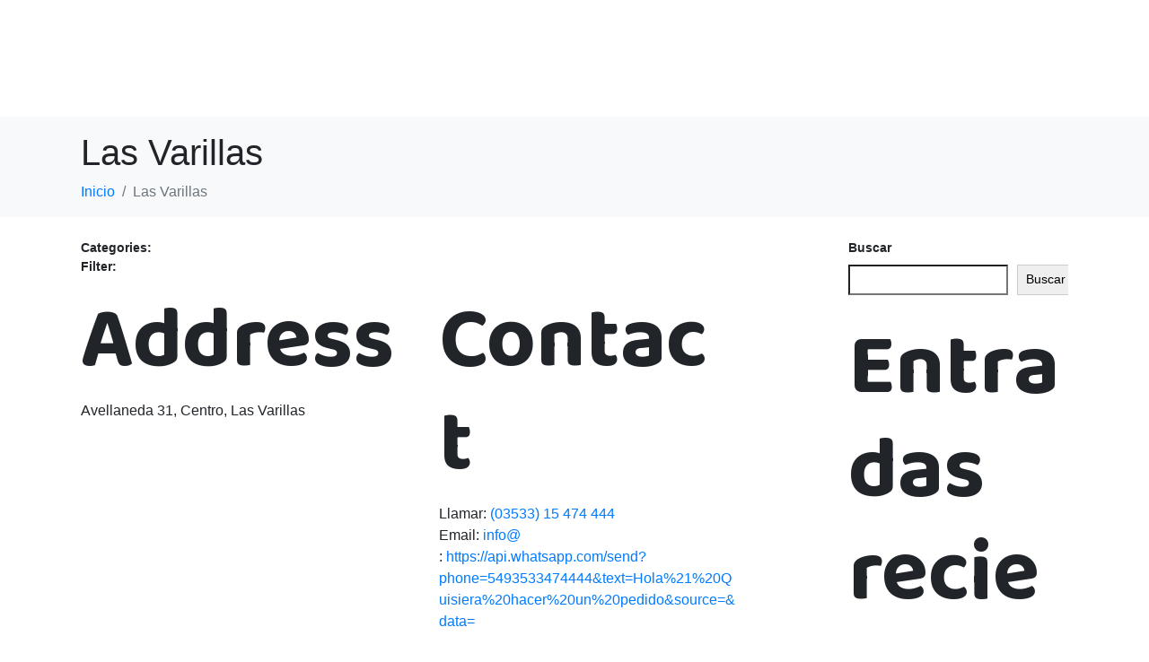

--- FILE ---
content_type: text/html; charset=UTF-8
request_url: https://lodejacinto.com/store/las-varillas/
body_size: 20129
content:
<!DOCTYPE html><html lang="es"><head >	<meta charset="UTF-8" />
	<meta name="viewport" content="width=device-width, initial-scale=1" />
	<title>Las Varillas &#8211; Lo de Jacinto</title>
<meta name='robots' content='max-image-preview:large' />
<link rel='dns-prefetch' href='//maps.google.com' />
<link rel='dns-prefetch' href='//maxcdn.bootstrapcdn.com' />
<link rel="alternate" type="application/rss+xml" title="Lo de Jacinto &raquo; Feed" href="https://lodejacinto.com/feed/" />
<link rel="alternate" type="application/rss+xml" title="Lo de Jacinto &raquo; Feed de los comentarios" href="https://lodejacinto.com/comments/feed/" />
<link rel="alternate" title="oEmbed (JSON)" type="application/json+oembed" href="https://lodejacinto.com/wp-json/oembed/1.0/embed?url=https%3A%2F%2Flodejacinto.com%2Fstore%2Flas-varillas%2F" />
<link rel="alternate" title="oEmbed (XML)" type="text/xml+oembed" href="https://lodejacinto.com/wp-json/oembed/1.0/embed?url=https%3A%2F%2Flodejacinto.com%2Fstore%2Flas-varillas%2F&#038;format=xml" />
<style id='wp-img-auto-sizes-contain-inline-css' type='text/css'>
img:is([sizes=auto i],[sizes^="auto," i]){contain-intrinsic-size:3000px 1500px}
/*# sourceURL=wp-img-auto-sizes-contain-inline-css */
</style>
<link rel='stylesheet' id='sbi_styles-css' href='https://lodejacinto.com/wp-content/plugins/instagram-feed/css/sbi-styles.min.css?ver=6.10.0' type='text/css' media='all' />
<link rel='stylesheet' id='font-awesome-5-all-css' href='https://lodejacinto.com/wp-content/plugins/elementor/assets/lib/font-awesome/css/all.min.css?ver=3.34.1' type='text/css' media='all' />
<link rel='stylesheet' id='font-awesome-4-shim-css' href='https://lodejacinto.com/wp-content/plugins/elementor/assets/lib/font-awesome/css/v4-shims.min.css?ver=3.34.1' type='text/css' media='all' />
<link rel='stylesheet' id='jupiterx-child-css' href='https://lodejacinto.com/wp-content/themes/jupiterx-child/assets/css/style.css?ver=6.9' type='text/css' media='all' />
<style id='wp-emoji-styles-inline-css' type='text/css'>

	img.wp-smiley, img.emoji {
		display: inline !important;
		border: none !important;
		box-shadow: none !important;
		height: 1em !important;
		width: 1em !important;
		margin: 0 0.07em !important;
		vertical-align: -0.1em !important;
		background: none !important;
		padding: 0 !important;
	}
/*# sourceURL=wp-emoji-styles-inline-css */
</style>
<link rel='stylesheet' id='wp-block-library-css' href='https://lodejacinto.com/wp-includes/css/dist/block-library/style.min.css?ver=6.9' type='text/css' media='all' />
<style id='wp-block-library-theme-inline-css' type='text/css'>
.wp-block-audio :where(figcaption){color:#555;font-size:13px;text-align:center}.is-dark-theme .wp-block-audio :where(figcaption){color:#ffffffa6}.wp-block-audio{margin:0 0 1em}.wp-block-code{border:1px solid #ccc;border-radius:4px;font-family:Menlo,Consolas,monaco,monospace;padding:.8em 1em}.wp-block-embed :where(figcaption){color:#555;font-size:13px;text-align:center}.is-dark-theme .wp-block-embed :where(figcaption){color:#ffffffa6}.wp-block-embed{margin:0 0 1em}.blocks-gallery-caption{color:#555;font-size:13px;text-align:center}.is-dark-theme .blocks-gallery-caption{color:#ffffffa6}:root :where(.wp-block-image figcaption){color:#555;font-size:13px;text-align:center}.is-dark-theme :root :where(.wp-block-image figcaption){color:#ffffffa6}.wp-block-image{margin:0 0 1em}.wp-block-pullquote{border-bottom:4px solid;border-top:4px solid;color:currentColor;margin-bottom:1.75em}.wp-block-pullquote :where(cite),.wp-block-pullquote :where(footer),.wp-block-pullquote__citation{color:currentColor;font-size:.8125em;font-style:normal;text-transform:uppercase}.wp-block-quote{border-left:.25em solid;margin:0 0 1.75em;padding-left:1em}.wp-block-quote cite,.wp-block-quote footer{color:currentColor;font-size:.8125em;font-style:normal;position:relative}.wp-block-quote:where(.has-text-align-right){border-left:none;border-right:.25em solid;padding-left:0;padding-right:1em}.wp-block-quote:where(.has-text-align-center){border:none;padding-left:0}.wp-block-quote.is-large,.wp-block-quote.is-style-large,.wp-block-quote:where(.is-style-plain){border:none}.wp-block-search .wp-block-search__label{font-weight:700}.wp-block-search__button{border:1px solid #ccc;padding:.375em .625em}:where(.wp-block-group.has-background){padding:1.25em 2.375em}.wp-block-separator.has-css-opacity{opacity:.4}.wp-block-separator{border:none;border-bottom:2px solid;margin-left:auto;margin-right:auto}.wp-block-separator.has-alpha-channel-opacity{opacity:1}.wp-block-separator:not(.is-style-wide):not(.is-style-dots){width:100px}.wp-block-separator.has-background:not(.is-style-dots){border-bottom:none;height:1px}.wp-block-separator.has-background:not(.is-style-wide):not(.is-style-dots){height:2px}.wp-block-table{margin:0 0 1em}.wp-block-table td,.wp-block-table th{word-break:normal}.wp-block-table :where(figcaption){color:#555;font-size:13px;text-align:center}.is-dark-theme .wp-block-table :where(figcaption){color:#ffffffa6}.wp-block-video :where(figcaption){color:#555;font-size:13px;text-align:center}.is-dark-theme .wp-block-video :where(figcaption){color:#ffffffa6}.wp-block-video{margin:0 0 1em}:root :where(.wp-block-template-part.has-background){margin-bottom:0;margin-top:0;padding:1.25em 2.375em}
/*# sourceURL=/wp-includes/css/dist/block-library/theme.min.css */
</style>
<style id='classic-theme-styles-inline-css' type='text/css'>
/*! This file is auto-generated */
.wp-block-button__link{color:#fff;background-color:#32373c;border-radius:9999px;box-shadow:none;text-decoration:none;padding:calc(.667em + 2px) calc(1.333em + 2px);font-size:1.125em}.wp-block-file__button{background:#32373c;color:#fff;text-decoration:none}
/*# sourceURL=/wp-includes/css/classic-themes.min.css */
</style>
<style id='global-styles-inline-css' type='text/css'>
:root{--wp--preset--aspect-ratio--square: 1;--wp--preset--aspect-ratio--4-3: 4/3;--wp--preset--aspect-ratio--3-4: 3/4;--wp--preset--aspect-ratio--3-2: 3/2;--wp--preset--aspect-ratio--2-3: 2/3;--wp--preset--aspect-ratio--16-9: 16/9;--wp--preset--aspect-ratio--9-16: 9/16;--wp--preset--color--black: #000000;--wp--preset--color--cyan-bluish-gray: #abb8c3;--wp--preset--color--white: #ffffff;--wp--preset--color--pale-pink: #f78da7;--wp--preset--color--vivid-red: #cf2e2e;--wp--preset--color--luminous-vivid-orange: #ff6900;--wp--preset--color--luminous-vivid-amber: #fcb900;--wp--preset--color--light-green-cyan: #7bdcb5;--wp--preset--color--vivid-green-cyan: #00d084;--wp--preset--color--pale-cyan-blue: #8ed1fc;--wp--preset--color--vivid-cyan-blue: #0693e3;--wp--preset--color--vivid-purple: #9b51e0;--wp--preset--gradient--vivid-cyan-blue-to-vivid-purple: linear-gradient(135deg,rgb(6,147,227) 0%,rgb(155,81,224) 100%);--wp--preset--gradient--light-green-cyan-to-vivid-green-cyan: linear-gradient(135deg,rgb(122,220,180) 0%,rgb(0,208,130) 100%);--wp--preset--gradient--luminous-vivid-amber-to-luminous-vivid-orange: linear-gradient(135deg,rgb(252,185,0) 0%,rgb(255,105,0) 100%);--wp--preset--gradient--luminous-vivid-orange-to-vivid-red: linear-gradient(135deg,rgb(255,105,0) 0%,rgb(207,46,46) 100%);--wp--preset--gradient--very-light-gray-to-cyan-bluish-gray: linear-gradient(135deg,rgb(238,238,238) 0%,rgb(169,184,195) 100%);--wp--preset--gradient--cool-to-warm-spectrum: linear-gradient(135deg,rgb(74,234,220) 0%,rgb(151,120,209) 20%,rgb(207,42,186) 40%,rgb(238,44,130) 60%,rgb(251,105,98) 80%,rgb(254,248,76) 100%);--wp--preset--gradient--blush-light-purple: linear-gradient(135deg,rgb(255,206,236) 0%,rgb(152,150,240) 100%);--wp--preset--gradient--blush-bordeaux: linear-gradient(135deg,rgb(254,205,165) 0%,rgb(254,45,45) 50%,rgb(107,0,62) 100%);--wp--preset--gradient--luminous-dusk: linear-gradient(135deg,rgb(255,203,112) 0%,rgb(199,81,192) 50%,rgb(65,88,208) 100%);--wp--preset--gradient--pale-ocean: linear-gradient(135deg,rgb(255,245,203) 0%,rgb(182,227,212) 50%,rgb(51,167,181) 100%);--wp--preset--gradient--electric-grass: linear-gradient(135deg,rgb(202,248,128) 0%,rgb(113,206,126) 100%);--wp--preset--gradient--midnight: linear-gradient(135deg,rgb(2,3,129) 0%,rgb(40,116,252) 100%);--wp--preset--font-size--small: 13px;--wp--preset--font-size--medium: 20px;--wp--preset--font-size--large: 36px;--wp--preset--font-size--x-large: 42px;--wp--preset--spacing--20: 0.44rem;--wp--preset--spacing--30: 0.67rem;--wp--preset--spacing--40: 1rem;--wp--preset--spacing--50: 1.5rem;--wp--preset--spacing--60: 2.25rem;--wp--preset--spacing--70: 3.38rem;--wp--preset--spacing--80: 5.06rem;--wp--preset--shadow--natural: 6px 6px 9px rgba(0, 0, 0, 0.2);--wp--preset--shadow--deep: 12px 12px 50px rgba(0, 0, 0, 0.4);--wp--preset--shadow--sharp: 6px 6px 0px rgba(0, 0, 0, 0.2);--wp--preset--shadow--outlined: 6px 6px 0px -3px rgb(255, 255, 255), 6px 6px rgb(0, 0, 0);--wp--preset--shadow--crisp: 6px 6px 0px rgb(0, 0, 0);}:where(.is-layout-flex){gap: 0.5em;}:where(.is-layout-grid){gap: 0.5em;}body .is-layout-flex{display: flex;}.is-layout-flex{flex-wrap: wrap;align-items: center;}.is-layout-flex > :is(*, div){margin: 0;}body .is-layout-grid{display: grid;}.is-layout-grid > :is(*, div){margin: 0;}:where(.wp-block-columns.is-layout-flex){gap: 2em;}:where(.wp-block-columns.is-layout-grid){gap: 2em;}:where(.wp-block-post-template.is-layout-flex){gap: 1.25em;}:where(.wp-block-post-template.is-layout-grid){gap: 1.25em;}.has-black-color{color: var(--wp--preset--color--black) !important;}.has-cyan-bluish-gray-color{color: var(--wp--preset--color--cyan-bluish-gray) !important;}.has-white-color{color: var(--wp--preset--color--white) !important;}.has-pale-pink-color{color: var(--wp--preset--color--pale-pink) !important;}.has-vivid-red-color{color: var(--wp--preset--color--vivid-red) !important;}.has-luminous-vivid-orange-color{color: var(--wp--preset--color--luminous-vivid-orange) !important;}.has-luminous-vivid-amber-color{color: var(--wp--preset--color--luminous-vivid-amber) !important;}.has-light-green-cyan-color{color: var(--wp--preset--color--light-green-cyan) !important;}.has-vivid-green-cyan-color{color: var(--wp--preset--color--vivid-green-cyan) !important;}.has-pale-cyan-blue-color{color: var(--wp--preset--color--pale-cyan-blue) !important;}.has-vivid-cyan-blue-color{color: var(--wp--preset--color--vivid-cyan-blue) !important;}.has-vivid-purple-color{color: var(--wp--preset--color--vivid-purple) !important;}.has-black-background-color{background-color: var(--wp--preset--color--black) !important;}.has-cyan-bluish-gray-background-color{background-color: var(--wp--preset--color--cyan-bluish-gray) !important;}.has-white-background-color{background-color: var(--wp--preset--color--white) !important;}.has-pale-pink-background-color{background-color: var(--wp--preset--color--pale-pink) !important;}.has-vivid-red-background-color{background-color: var(--wp--preset--color--vivid-red) !important;}.has-luminous-vivid-orange-background-color{background-color: var(--wp--preset--color--luminous-vivid-orange) !important;}.has-luminous-vivid-amber-background-color{background-color: var(--wp--preset--color--luminous-vivid-amber) !important;}.has-light-green-cyan-background-color{background-color: var(--wp--preset--color--light-green-cyan) !important;}.has-vivid-green-cyan-background-color{background-color: var(--wp--preset--color--vivid-green-cyan) !important;}.has-pale-cyan-blue-background-color{background-color: var(--wp--preset--color--pale-cyan-blue) !important;}.has-vivid-cyan-blue-background-color{background-color: var(--wp--preset--color--vivid-cyan-blue) !important;}.has-vivid-purple-background-color{background-color: var(--wp--preset--color--vivid-purple) !important;}.has-black-border-color{border-color: var(--wp--preset--color--black) !important;}.has-cyan-bluish-gray-border-color{border-color: var(--wp--preset--color--cyan-bluish-gray) !important;}.has-white-border-color{border-color: var(--wp--preset--color--white) !important;}.has-pale-pink-border-color{border-color: var(--wp--preset--color--pale-pink) !important;}.has-vivid-red-border-color{border-color: var(--wp--preset--color--vivid-red) !important;}.has-luminous-vivid-orange-border-color{border-color: var(--wp--preset--color--luminous-vivid-orange) !important;}.has-luminous-vivid-amber-border-color{border-color: var(--wp--preset--color--luminous-vivid-amber) !important;}.has-light-green-cyan-border-color{border-color: var(--wp--preset--color--light-green-cyan) !important;}.has-vivid-green-cyan-border-color{border-color: var(--wp--preset--color--vivid-green-cyan) !important;}.has-pale-cyan-blue-border-color{border-color: var(--wp--preset--color--pale-cyan-blue) !important;}.has-vivid-cyan-blue-border-color{border-color: var(--wp--preset--color--vivid-cyan-blue) !important;}.has-vivid-purple-border-color{border-color: var(--wp--preset--color--vivid-purple) !important;}.has-vivid-cyan-blue-to-vivid-purple-gradient-background{background: var(--wp--preset--gradient--vivid-cyan-blue-to-vivid-purple) !important;}.has-light-green-cyan-to-vivid-green-cyan-gradient-background{background: var(--wp--preset--gradient--light-green-cyan-to-vivid-green-cyan) !important;}.has-luminous-vivid-amber-to-luminous-vivid-orange-gradient-background{background: var(--wp--preset--gradient--luminous-vivid-amber-to-luminous-vivid-orange) !important;}.has-luminous-vivid-orange-to-vivid-red-gradient-background{background: var(--wp--preset--gradient--luminous-vivid-orange-to-vivid-red) !important;}.has-very-light-gray-to-cyan-bluish-gray-gradient-background{background: var(--wp--preset--gradient--very-light-gray-to-cyan-bluish-gray) !important;}.has-cool-to-warm-spectrum-gradient-background{background: var(--wp--preset--gradient--cool-to-warm-spectrum) !important;}.has-blush-light-purple-gradient-background{background: var(--wp--preset--gradient--blush-light-purple) !important;}.has-blush-bordeaux-gradient-background{background: var(--wp--preset--gradient--blush-bordeaux) !important;}.has-luminous-dusk-gradient-background{background: var(--wp--preset--gradient--luminous-dusk) !important;}.has-pale-ocean-gradient-background{background: var(--wp--preset--gradient--pale-ocean) !important;}.has-electric-grass-gradient-background{background: var(--wp--preset--gradient--electric-grass) !important;}.has-midnight-gradient-background{background: var(--wp--preset--gradient--midnight) !important;}.has-small-font-size{font-size: var(--wp--preset--font-size--small) !important;}.has-medium-font-size{font-size: var(--wp--preset--font-size--medium) !important;}.has-large-font-size{font-size: var(--wp--preset--font-size--large) !important;}.has-x-large-font-size{font-size: var(--wp--preset--font-size--x-large) !important;}
:where(.wp-block-post-template.is-layout-flex){gap: 1.25em;}:where(.wp-block-post-template.is-layout-grid){gap: 1.25em;}
:where(.wp-block-term-template.is-layout-flex){gap: 1.25em;}:where(.wp-block-term-template.is-layout-grid){gap: 1.25em;}
:where(.wp-block-columns.is-layout-flex){gap: 2em;}:where(.wp-block-columns.is-layout-grid){gap: 2em;}
:root :where(.wp-block-pullquote){font-size: 1.5em;line-height: 1.6;}
/*# sourceURL=global-styles-inline-css */
</style>
<link rel='stylesheet' id='wordpress-store-locator-css' href='https://lodejacinto.com/wp-content/plugins/wordpress-store-locator/public/css/wordpress-store-locator-public.css?ver=1.8.4' type='text/css' media='all' />
<link rel='stylesheet' id='wordpress-store-locator-bootsrap-css' href='https://lodejacinto.com/wp-content/plugins/wordpress-store-locator/public/css/bootstrap.min.css?ver=1.8.4' type='text/css' media='all' />
<link rel='stylesheet' id='wordpress-store-locator-font-awesome-css' href='https://maxcdn.bootstrapcdn.com/font-awesome/4.5.0/css/font-awesome.min.css?ver=1.8.4' type='text/css' media='all' />
<link rel='stylesheet' id='wordpress-store-locator-custom-css' href='https://lodejacinto.com/wp-content/plugins/wordpress-store-locator/public/css/wordpress-store-locator-custom.css?ver=1.8.4' type='text/css' media='all' />
<link rel='stylesheet' id='jupiterx-popups-animation-css' href='https://lodejacinto.com/wp-content/plugins/jupiterx-core/includes/extensions/raven/assets/lib/animate/animate.min.css?ver=4.13.0' type='text/css' media='all' />
<link rel='stylesheet' id='jupiterx-css' href='https://lodejacinto.com/wp-content/uploads/jupiterx/compiler/jupiterx/style.css?ver=6f13b83' type='text/css' media='all' />
<link rel='stylesheet' id='jupiterx-elements-dynamic-styles-css' href='https://lodejacinto.com/wp-content/uploads/jupiterx/compiler/jupiterx-elements-dynamic-styles/style.css?ver=56d142c' type='text/css' media='all' />
<link rel='stylesheet' id='elementor-frontend-css' href='https://lodejacinto.com/wp-content/plugins/elementor/assets/css/frontend.min.css?ver=3.34.1' type='text/css' media='all' />
<link rel='stylesheet' id='widget-nav-menu-css' href='https://lodejacinto.com/wp-content/plugins/elementor-pro/assets/css/widget-nav-menu.min.css?ver=3.33.2' type='text/css' media='all' />
<link rel='stylesheet' id='widget-image-css' href='https://lodejacinto.com/wp-content/plugins/elementor/assets/css/widget-image.min.css?ver=3.34.1' type='text/css' media='all' />
<link rel='stylesheet' id='widget-icon-list-css' href='https://lodejacinto.com/wp-content/plugins/elementor/assets/css/widget-icon-list.min.css?ver=3.34.1' type='text/css' media='all' />
<link rel='stylesheet' id='widget-social-icons-css' href='https://lodejacinto.com/wp-content/plugins/elementor/assets/css/widget-social-icons.min.css?ver=3.34.1' type='text/css' media='all' />
<link rel='stylesheet' id='e-apple-webkit-css' href='https://lodejacinto.com/wp-content/plugins/elementor/assets/css/conditionals/apple-webkit.min.css?ver=3.34.1' type='text/css' media='all' />
<link rel='stylesheet' id='elementor-icons-css' href='https://lodejacinto.com/wp-content/plugins/elementor/assets/lib/eicons/css/elementor-icons.min.css?ver=5.45.0' type='text/css' media='all' />
<link rel='stylesheet' id='font-awesome-css' href='https://lodejacinto.com/wp-content/plugins/elementor/assets/lib/font-awesome/css/font-awesome.min.css?ver=4.7.0' type='text/css' media='all' />
<link rel='stylesheet' id='jupiterx-core-raven-frontend-css' href='https://lodejacinto.com/wp-content/plugins/jupiterx-core/includes/extensions/raven/assets/css/frontend.min.css?ver=6.9' type='text/css' media='all' />
<link rel='stylesheet' id='elementor-post-6-css' href='https://lodejacinto.com/wp-content/uploads/elementor/css/post-6.css?ver=1768530769' type='text/css' media='all' />
<link rel='stylesheet' id='flatpickr-css' href='https://lodejacinto.com/wp-content/plugins/elementor/assets/lib/flatpickr/flatpickr.min.css?ver=4.6.13' type='text/css' media='all' />
<link rel='stylesheet' id='sbistyles-css' href='https://lodejacinto.com/wp-content/plugins/instagram-feed/css/sbi-styles.min.css?ver=6.10.0' type='text/css' media='all' />
<link rel='stylesheet' id='elementor-post-46-css' href='https://lodejacinto.com/wp-content/uploads/elementor/css/post-46.css?ver=1768530770' type='text/css' media='all' />
<link rel='stylesheet' id='elementor-post-281-css' href='https://lodejacinto.com/wp-content/uploads/elementor/css/post-281.css?ver=1768530770' type='text/css' media='all' />
<link rel='stylesheet' id='elementor-gf-local-baloo2-css' href='https://lodejacinto.com/wp-content/uploads/elementor/google-fonts/css/baloo2.css?ver=1742222676' type='text/css' media='all' />
<link rel='stylesheet' id='elementor-gf-local-robotoslab-css' href='https://lodejacinto.com/wp-content/uploads/elementor/google-fonts/css/robotoslab.css?ver=1742222703' type='text/css' media='all' />
<link rel='stylesheet' id='elementor-gf-local-baloopaaji2-css' href='https://lodejacinto.com/wp-content/uploads/elementor/google-fonts/css/baloopaaji2.css?ver=1742222708' type='text/css' media='all' />
<link rel='stylesheet' id='elementor-icons-shared-0-css' href='https://lodejacinto.com/wp-content/plugins/elementor/assets/lib/font-awesome/css/fontawesome.min.css?ver=5.15.3' type='text/css' media='all' />
<link rel='stylesheet' id='elementor-icons-fa-solid-css' href='https://lodejacinto.com/wp-content/plugins/elementor/assets/lib/font-awesome/css/solid.min.css?ver=5.15.3' type='text/css' media='all' />
<link rel='stylesheet' id='elementor-icons-fa-regular-css' href='https://lodejacinto.com/wp-content/plugins/elementor/assets/lib/font-awesome/css/regular.min.css?ver=5.15.3' type='text/css' media='all' />
<link rel='stylesheet' id='elementor-icons-fa-brands-css' href='https://lodejacinto.com/wp-content/plugins/elementor/assets/lib/font-awesome/css/brands.min.css?ver=5.15.3' type='text/css' media='all' />
<script type="text/javascript" src="https://lodejacinto.com/wp-content/plugins/elementor/assets/lib/font-awesome/js/v4-shims.min.js?ver=3.34.1" id="font-awesome-4-shim-js"></script>
<script type="text/javascript" src="https://lodejacinto.com/wp-includes/js/jquery/jquery.min.js?ver=3.7.1" id="jquery-core-js"></script>
<script type="text/javascript" src="https://lodejacinto.com/wp-includes/js/jquery/jquery-migrate.min.js?ver=3.4.1" id="jquery-migrate-js"></script>
<script type="text/javascript" src="https://lodejacinto.com/wp-content/themes/jupiterx/lib/admin/assets/lib/webfont/webfont.min.js?ver=1.6.26" id="jupiterx-webfont-js"></script>
<script type="text/javascript" id="jupiterx-webfont-js-after">
/* <![CDATA[ */
WebFont.load({
				google: {
					families: ['Baloo 2:100,200,300,400,500,600,700,800,900,100italic,200italic,300italic,400italic,500italic,600italic,700italic,800italic,900italic']
				}
			});
//# sourceURL=jupiterx-webfont-js-after
/* ]]> */
</script>
<script type="text/javascript" src="https://lodejacinto.com/wp-content/themes/jupiterx/lib/assets/dist/js/utils.min.js?ver=4.13.0" id="jupiterx-utils-js"></script>
<link rel="https://api.w.org/" href="https://lodejacinto.com/wp-json/" /><link rel="EditURI" type="application/rsd+xml" title="RSD" href="https://lodejacinto.com/xmlrpc.php?rsd" />
<meta name="generator" content="WordPress 6.9" />
<link rel="canonical" href="https://lodejacinto.com/store/las-varillas/" />
<link rel='shortlink' href='https://lodejacinto.com/?p=536' />
<meta name="generator" content="Redux 4.5.10" /><meta name="generator" content="Elementor 3.34.1; features: additional_custom_breakpoints; settings: css_print_method-external, google_font-enabled, font_display-auto">
<!-- Google Tag Manager -->
<script>(function(w,d,s,l,i){w[l]=w[l]||[];w[l].push({'gtm.start':
new Date().getTime(),event:'gtm.js'});var f=d.getElementsByTagName(s)[0],
j=d.createElement(s),dl=l!='dataLayer'?'&l='+l:'';j.async=true;j.src=
'https://www.googletagmanager.com/gtm.js?id='+i+dl;f.parentNode.insertBefore(j,f);
})(window,document,'script','dataLayer','GTM-5XST64SZ');</script>
<!-- End Google Tag Manager -->
			<style>
				.e-con.e-parent:nth-of-type(n+4):not(.e-lazyloaded):not(.e-no-lazyload),
				.e-con.e-parent:nth-of-type(n+4):not(.e-lazyloaded):not(.e-no-lazyload) * {
					background-image: none !important;
				}
				@media screen and (max-height: 1024px) {
					.e-con.e-parent:nth-of-type(n+3):not(.e-lazyloaded):not(.e-no-lazyload),
					.e-con.e-parent:nth-of-type(n+3):not(.e-lazyloaded):not(.e-no-lazyload) * {
						background-image: none !important;
					}
				}
				@media screen and (max-height: 640px) {
					.e-con.e-parent:nth-of-type(n+2):not(.e-lazyloaded):not(.e-no-lazyload),
					.e-con.e-parent:nth-of-type(n+2):not(.e-lazyloaded):not(.e-no-lazyload) * {
						background-image: none !important;
					}
				}
			</style>
			<link rel="icon" href="https://lodejacinto.com/wp-content/uploads/2022/10/cropped-favicon-32x32.png" sizes="32x32" />
<link rel="icon" href="https://lodejacinto.com/wp-content/uploads/2022/10/cropped-favicon-192x192.png" sizes="192x192" />
<link rel="apple-touch-icon" href="https://lodejacinto.com/wp-content/uploads/2022/10/cropped-favicon-180x180.png" />
<meta name="msapplication-TileImage" content="https://lodejacinto.com/wp-content/uploads/2022/10/cropped-favicon-270x270.png" />
		<style type="text/css" id="wp-custom-css">
			#store_locator{
	background: #fff;
  margin: 30px;
	border-radius: 20px;
}
#store_locator{
	font-size: 20px;
}
#store_locator i{
	font-size: 14px;
	color: #000;
	line-height: 14px;
}
#store_locator_find_stores_button{
	background-color:#000;
	border-color: #000;
	font-size: 16px;
	font-family: "Baloo 2", Sans-serif;
}
.store_locator .store_locator_address_field, .store_locator .select, #store_locator_address_field {
    padding: 10px;
    border: #333 thin solid;
    background-color: #FFF;
    border-radius: 0px;
    box-shadow: none;
    color: #484c51;
    font-size: 13px;
    height: 40px;
}
.store_locator_filter_title, .store_locator_result_list_title, h3.store_locator_name {
    font-size: 20px !important;
}
.store_locator_result_list_item h3.store_locator_name {
    margin-bottom: 5px;
	font-size: 18px !important;
}
.store_locator_website a{
	max-width:200px;
	height:20px;
	top:-25px;
	display:block;
	position:relative;
}
.store_locator_website a {
    opacity: 0;
    z-index: 999;
    left: -30px;
    position: relative;
    height: 10px;
    float: left;
}
.store_locator_website:before {
    content: "\f232";
    height: 10px;
    width: 10px;
    font-family: FontAwesome;
    font-size: 24px;
    color: #331f16 !important;
    float: left;
		margin-top: 10px;
}
.store_locator_icon.store-locator-hidden-sm{
	display: none;
}
.store_locator_actions a {
    margin-right: 5px;
}
.store_locator_get_direction {
    display: none !important;
}
a.btn.button.btn-primary.btn-lg.store_locator_show_on_map {
    background-color: transparent;
    border: none;
    font-size: 14px;
		font-family: "Baloo 2", Sans-serif;
	padding: 0;
	font-weight: bold;
}
.store-locator-col-sm-10.store_locator_details{
	font-size: 14px;
		font-family: "Baloo 2", Sans-serif;
}
.store-locator-col-sm-10.store_locator_details a, .store-locator-col-sm-1.store_locator_details a{
	color: #000;
}		</style>
		</head><body class="wp-singular stores-template-default single single-stores postid-536 wp-custom-logo wp-theme-jupiterx wp-child-theme-jupiterx-child no-js elementor-default elementor-kit-6" itemscope="itemscope" itemtype="http://schema.org/WebPage"><!-- Google Tag Manager (noscript) -->
<noscript><iframe src="https://www.googletagmanager.com/ns.html?id=GTM-5XST64SZ"
height="0" width="0" style="display:none;visibility:hidden"></iframe></noscript>
<!-- End Google Tag Manager (noscript) -->
<a class="jupiterx-a11y jupiterx-a11y-skip-navigation-link" href="#jupiterx-main">Skip to content</a><div class="jupiterx-site"><header class="jupiterx-header" data-jupiterx-settings="{&quot;breakpoint&quot;:&quot;767.98&quot;,&quot;behavior&quot;:&quot;&quot;}" role="banner" itemscope="itemscope" itemtype="http://schema.org/WPHeader">		<header data-elementor-type="header" data-elementor-id="46" class="elementor elementor-46 elementor-location-header" data-elementor-post-type="elementor_library">
					<section class="elementor-section elementor-top-section elementor-element elementor-element-2c81a20 elementor-section-full_width elementor-section-height-default elementor-section-height-default" data-id="2c81a20" data-element_type="section" data-settings="{&quot;background_background&quot;:&quot;classic&quot;}">
						<div class="elementor-container elementor-column-gap-default">
					<div class="elementor-column elementor-col-50 elementor-top-column elementor-element elementor-element-5300eb4" data-id="5300eb4" data-element_type="column">
			<div class="elementor-widget-wrap elementor-element-populated">
						<section class="elementor-section elementor-inner-section elementor-element elementor-element-18b2349 elementor-reverse-mobile elementor-section-boxed elementor-section-height-default elementor-section-height-default" data-id="18b2349" data-element_type="section">
						<div class="elementor-container elementor-column-gap-default">
					<div class="elementor-column elementor-col-50 elementor-inner-column elementor-element elementor-element-93732f3" data-id="93732f3" data-element_type="column">
			<div class="elementor-widget-wrap elementor-element-populated">
						<div class="elementor-element elementor-element-c374b86 elementor-hidden-mobile elementor-view-default elementor-widget elementor-widget-icon" data-id="c374b86" data-element_type="widget" data-widget_type="icon.default">
				<div class="elementor-widget-container">
							<div class="elementor-icon-wrapper">
			<a class="elementor-icon" href="#elementor-action%3Aaction%3Dpopup%3Aopen%26settings%3DeyJpZCI6IjY4NCIsInRvZ2dsZSI6ZmFsc2V9">
			<i aria-hidden="true" class="fas fa-bars"></i>			</a>
		</div>
						</div>
				</div>
				<div class="elementor-element elementor-element-f968b41 elementor-nav-menu--stretch elementor-widget__width-inherit elementor-hidden-desktop elementor-hidden-tablet elementor-nav-menu__text-align-aside elementor-nav-menu--toggle elementor-nav-menu--burger elementor-widget elementor-widget-nav-menu" data-id="f968b41" data-element_type="widget" data-settings="{&quot;layout&quot;:&quot;dropdown&quot;,&quot;submenu_icon&quot;:{&quot;value&quot;:&quot;&lt;i class=\&quot;fas fa-chevron-down\&quot; aria-hidden=\&quot;true\&quot;&gt;&lt;\/i&gt;&quot;,&quot;library&quot;:&quot;fa-solid&quot;},&quot;full_width&quot;:&quot;stretch&quot;,&quot;toggle&quot;:&quot;burger&quot;}" data-widget_type="nav-menu.default">
				<div class="elementor-widget-container">
							<div class="elementor-menu-toggle" role="button" tabindex="0" aria-label="Menu Toggle" aria-expanded="false">
			<i aria-hidden="true" role="presentation" class="elementor-menu-toggle__icon--open eicon-menu-bar"></i><i aria-hidden="true" role="presentation" class="elementor-menu-toggle__icon--close eicon-close"></i>		</div>
					<nav class="elementor-nav-menu--dropdown elementor-nav-menu__container" aria-hidden="true">
				<ul id="menu-2-f968b41" class="elementor-nav-menu"><li class="menu-item menu-item-type-custom menu-item-object-custom menu-item-home menu-item-43"><a href="http://lodejacinto.com" class="elementor-item" tabindex="-1">Inicio</a></li>
<li class="menu-item menu-item-type-custom menu-item-object-custom menu-item-has-children menu-item-386"><a href="#" class="elementor-item elementor-item-anchor" tabindex="-1">Productos</a>
<ul class="sub-menu elementor-nav-menu--dropdown">
	<li class="menu-item menu-item-type-post_type menu-item-object-page menu-item-717"><a href="https://lodejacinto.com/empanadas/" class="elementor-sub-item" tabindex="-1">Empanadas</a></li>
	<li class="menu-item menu-item-type-post_type menu-item-object-page menu-item-1318"><a href="https://lodejacinto.com/pizzas/" class="elementor-sub-item" tabindex="-1">Pizzas</a></li>
	<li class="menu-item menu-item-type-post_type menu-item-object-page menu-item-1317"><a href="https://lodejacinto.com/tartas/" class="elementor-sub-item" tabindex="-1">Tartas</a></li>
	<li class="menu-item menu-item-type-post_type menu-item-object-page menu-item-1316"><a href="https://lodejacinto.com/pastas/" class="elementor-sub-item" tabindex="-1">Pastas</a></li>
	<li class="menu-item menu-item-type-post_type menu-item-object-page menu-item-2112"><a href="https://lodejacinto.com/libre-de-gluten/" class="elementor-sub-item" tabindex="-1">Libre de Gluten</a></li>
	<li class="menu-item menu-item-type-post_type menu-item-object-page menu-item-1315"><a href="https://lodejacinto.com/postres/" class="elementor-sub-item" tabindex="-1">Postres</a></li>
	<li class="menu-item menu-item-type-post_type menu-item-object-page menu-item-1314"><a href="https://lodejacinto.com/kids/" class="elementor-sub-item" tabindex="-1">Kids</a></li>
</ul>
</li>
<li class="menu-item menu-item-type-custom menu-item-object-custom menu-item-home menu-item-1701"><a href="http://lodejacinto.com/#sucursal" class="elementor-item elementor-item-anchor" tabindex="-1">Sucursales</a></li>
<li class="menu-item menu-item-type-post_type menu-item-object-page menu-item-671"><a href="https://lodejacinto.com/franquicias/" class="elementor-item" tabindex="-1">Franquicias</a></li>
<li class="menu-item menu-item-type-post_type menu-item-object-page menu-item-675"><a href="https://lodejacinto.com/contacto/" class="elementor-item" tabindex="-1">Contacto</a></li>
</ul>			</nav>
						</div>
				</div>
					</div>
		</div>
				<div class="elementor-column elementor-col-50 elementor-inner-column elementor-element elementor-element-8f63a79" data-id="8f63a79" data-element_type="column">
			<div class="elementor-widget-wrap elementor-element-populated">
						<div class="elementor-element elementor-element-98433d7 elementor-widget elementor-widget-theme-site-logo elementor-widget-image" data-id="98433d7" data-element_type="widget" data-widget_type="theme-site-logo.default">
				<div class="elementor-widget-container">
											<a href="https://lodejacinto.com">
			<img width="234" height="141" src="https://lodejacinto.com/wp-content/uploads/2022/10/logo.svg" class="attachment-full size-full wp-image-32" alt="" />				</a>
											</div>
				</div>
					</div>
		</div>
					</div>
		</section>
					</div>
		</div>
				<div class="elementor-column elementor-col-50 elementor-top-column elementor-element elementor-element-910d3c5" data-id="910d3c5" data-element_type="column">
			<div class="elementor-widget-wrap">
							</div>
		</div>
					</div>
		</section>
				</header>
		</header><main id="jupiterx-main" class="jupiterx-main"><div class="jupiterx-main-header"><div class="container"><h1 class="jupiterx-main-header-post-title" itemprop="headline">Las Varillas</h1><ol class="breadcrumb" itemscope="itemscope" itemtype="http://schema.org/BreadcrumbList"><li class="breadcrumb-item" itemprop="itemListElement" itemtype="http://schema.org/ListItem" itemscope="itemscope"><a href="https://lodejacinto.com" itemprop="item"><span itemprop="name">Inicio</span></a><meta itemprop="position" content="1"/></li><li class="breadcrumb-item active" aria-current="page" itemprop="itemListElement" itemtype="http://schema.org/ListItem" itemscope="itemscope"><span itemprop="name">Las Varillas</span><meta itemprop="position" content="2"/></li></ol></div></div><div class="jupiterx-main-content"><div class="container"><div class="row"><div id="jupiterx-primary" class="jupiterx-primary col-lg-9"><div class="jupiterx-content" role="main" itemprop="mainEntityOfPage"><article id="536" class="jupiterx-post post-536 stores type-stores status-publish hentry" itemscope="itemscope" itemtype="http://schema.org/CreativeWork"><header class="jupiterx-post-header"></header><div class="jupiterx-post-body" itemprop="articleBody"><div class="jupiterx-post-content clearfix" itemprop="text"><div class="store_locator_single_categories"><strong class="store_locator_single_categories_title">Categories: </strong></div><div class="store_locator_single_filter"><strong class="store_locator_single_filter_title">Filter: </strong></div><div class="store_locator_single_address"><h2>Address </h2>Avellaneda 31, Centro, Las Varillas<br/></div><div class="store_locator_single_contact"><h2>Contact </h2>Llamar: <a href="tel:(03533) 15 474 444">(03533) 15 474 444</a><br/>Email: <a href="mailto:info@">info@</a><br/>: <a href="https://api.whatsapp.com/send?phone=5493533474444&text=Hola%21%20Quisiera%20hacer%20un%20pedido&source=&data=" target="_blank">https://api.whatsapp.com/send?phone=5493533474444&text=Hola%21%20Quisiera%20hacer%20un%20pedido&source=&data=</a><br/></div>
                        <div class="store_locator_single_clear"></div><div class="store_locator_single_opening_hours"><h2>Opening Hours </h2>Monday: 08:00 – 17:00<br/>Tuesday: 08:00 – 17:00<br/>Wednesday: 08:00 – 17:00<br/>Thursday: 08:00 – 17:00<br/>Friday: 08:00 – 17:00<br/></div><div id="store_locator_single_map" class="store_locator_single_map" 
                                    data-lat="-31.8718392" 
                                    data-lng="-62.7188967"></div></div></div></article></div></div><aside class="jupiterx-sidebar jupiterx-secondary col-lg-3" role="complementary" itemscope="itemscope" itemtype="http://schema.org/WPSideBar"><div id="block-2" class="jupiterx-widget widget_block block-2 widget_block"><div class="jupiterx-widget-content"><form role="search" method="get" action="https://lodejacinto.com/" class="wp-block-search__button-outside wp-block-search__text-button wp-block-search"    ><label class="wp-block-search__label" for="wp-block-search__input-1" >Buscar</label><div class="wp-block-search__inside-wrapper" ><input class="wp-block-search__input" id="wp-block-search__input-1" placeholder="" value="" type="search" name="s" required /><button aria-label="Buscar" class="wp-block-search__button wp-element-button" type="submit" >Buscar</button></div></form></div></div><div id="block-3" class="jupiterx-widget widget_block block-3 widget_block"><div class="jupiterx-widget-content"><div class="wp-block-group"><div class="wp-block-group__inner-container is-layout-flow wp-block-group-is-layout-flow"><h2 class="wp-block-heading">Entradas recientes</h2><ul class="wp-block-latest-posts__list wp-block-latest-posts"><li><a class="wp-block-latest-posts__post-title" href="https://lodejacinto.com/hola-mundo/">¡Hola, mundo!</a></li>
</ul></div></div></div></div><div id="block-4" class="jupiterx-widget widget_block block-4 widget_block"><div class="jupiterx-widget-content"><div class="wp-block-group"><div class="wp-block-group__inner-container is-layout-flow wp-block-group-is-layout-flow"><h2 class="wp-block-heading">Comentarios recientes</h2><div class="no-comments wp-block-latest-comments">No hay comentarios que mostrar.</div></div></div></div></div></aside></div></div></div></main><footer class="jupiterx-footer" role="contentinfo" itemscope="itemscope" itemtype="http://schema.org/WPFooter">		<footer data-elementor-type="footer" data-elementor-id="281" class="elementor elementor-281 elementor-location-footer" data-elementor-post-type="elementor_library">
					<section class="elementor-section elementor-top-section elementor-element elementor-element-da919e4 elementor-section-boxed elementor-section-height-default elementor-section-height-default" data-id="da919e4" data-element_type="section" data-settings="{&quot;background_background&quot;:&quot;classic&quot;}">
						<div class="elementor-container elementor-column-gap-default">
					<div class="elementor-column elementor-col-33 elementor-top-column elementor-element elementor-element-d437a77" data-id="d437a77" data-element_type="column">
			<div class="elementor-widget-wrap elementor-element-populated">
						<div class="elementor-element elementor-element-65c18ae elementor-mobile-align-center elementor-icon-list--layout-traditional elementor-list-item-link-full_width elementor-widget elementor-widget-icon-list" data-id="65c18ae" data-element_type="widget" data-widget_type="icon-list.default">
				<div class="elementor-widget-container">
							<ul class="elementor-icon-list-items">
							<li class="elementor-icon-list-item">
											<a href="mailto:atencionalclienteldj@gmail.com">

												<span class="elementor-icon-list-icon">
							<i aria-hidden="true" class="far fa-envelope"></i>						</span>
										<span class="elementor-icon-list-text">ENVIANOS UN E-MAIL</span>
											</a>
									</li>
						</ul>
						</div>
				</div>
					</div>
		</div>
				<div class="elementor-column elementor-col-33 elementor-top-column elementor-element elementor-element-32b41b6" data-id="32b41b6" data-element_type="column">
			<div class="elementor-widget-wrap elementor-element-populated">
						<div class="elementor-element elementor-element-5b3f759 elementor-widget elementor-widget-text-editor" data-id="5b3f759" data-element_type="widget" data-widget_type="text-editor.default">
				<div class="elementor-widget-container">
									<p>SEGUINOS:</p>								</div>
				</div>
				<div class="elementor-element elementor-element-97dd83d e-grid-align-left elementor-shape-rounded elementor-grid-0 elementor-widget elementor-widget-social-icons" data-id="97dd83d" data-element_type="widget" data-widget_type="social-icons.default">
				<div class="elementor-widget-container">
							<div class="elementor-social-icons-wrapper elementor-grid" role="list">
							<span class="elementor-grid-item" role="listitem">
					<a class="elementor-icon elementor-social-icon elementor-social-icon-facebook elementor-repeater-item-c317bb4" href="https://www.facebook.com/LoDeJacintoOficial" target="_blank">
						<span class="elementor-screen-only">Facebook</span>
						<i aria-hidden="true" class="fab fa-facebook"></i>					</a>
				</span>
							<span class="elementor-grid-item" role="listitem">
					<a class="elementor-icon elementor-social-icon elementor-social-icon-instagram elementor-repeater-item-0ffc617" href="https://www.instagram.com/lodejacintooficial/" target="_blank">
						<span class="elementor-screen-only">Instagram</span>
						<i aria-hidden="true" class="fab fa-instagram"></i>					</a>
				</span>
					</div>
						</div>
				</div>
					</div>
		</div>
				<div class="elementor-column elementor-col-33 elementor-top-column elementor-element elementor-element-5952aa1" data-id="5952aa1" data-element_type="column">
			<div class="elementor-widget-wrap elementor-element-populated">
						<div class="elementor-element elementor-element-e08a952 elementor-widget elementor-widget-text-editor" data-id="e08a952" data-element_type="widget" data-widget_type="text-editor.default">
				<div class="elementor-widget-container">
									<p>TODOS LOS DERECHOS RESERVADOS</p>								</div>
				</div>
					</div>
		</div>
					</div>
		</section>
				</footer>
		</footer><div class="jupiterx-corner-buttons" data-jupiterx-scroll="{&quot;offset&quot;:1000}"><button class="jupiterx-scroll-top jupiterx-icon-angle-up" data-jupiterx-scroll-target="0" aria-label="Scroll to top"></button></div></div><script type="speculationrules">
{"prefetch":[{"source":"document","where":{"and":[{"href_matches":"/*"},{"not":{"href_matches":["/wp-*.php","/wp-admin/*","/wp-content/uploads/*","/wp-content/*","/wp-content/plugins/*","/wp-content/themes/jupiterx-child/*","/wp-content/themes/jupiterx/*","/*\\?(.+)"]}},{"not":{"selector_matches":"a[rel~=\"nofollow\"]"}},{"not":{"selector_matches":".no-prefetch, .no-prefetch a"}}]},"eagerness":"conservative"}]}
</script>
		<div data-elementor-type="popup" data-elementor-id="684" class="elementor elementor-684 elementor-location-popup" data-elementor-settings="{&quot;entrance_animation&quot;:&quot;fadeInRight&quot;,&quot;entrance_animation_duration&quot;:{&quot;unit&quot;:&quot;px&quot;,&quot;size&quot;:0.8,&quot;sizes&quot;:[]},&quot;a11y_navigation&quot;:&quot;yes&quot;,&quot;timing&quot;:[]}" data-elementor-post-type="elementor_library">
					<section class="elementor-section elementor-top-section elementor-element elementor-element-4ef6a78 elementor-section-full_width elementor-section-height-default elementor-section-height-default" data-id="4ef6a78" data-element_type="section" data-settings="{&quot;background_background&quot;:&quot;classic&quot;}">
						<div class="elementor-container elementor-column-gap-default">
					<div class="elementor-column elementor-col-100 elementor-top-column elementor-element elementor-element-f459db5" data-id="f459db5" data-element_type="column">
			<div class="elementor-widget-wrap elementor-element-populated">
						<div class="elementor-element elementor-element-78fe405 elementor-nav-menu__align-start elementor-nav-menu--dropdown-mobile elementor-widget__width-inherit elementor-nav-menu__text-align-aside elementor-nav-menu--toggle elementor-nav-menu--burger elementor-widget elementor-widget-nav-menu" data-id="78fe405" data-element_type="widget" data-settings="{&quot;submenu_icon&quot;:{&quot;value&quot;:&quot;&lt;i class=\&quot;fas fa-chevron-down\&quot; aria-hidden=\&quot;true\&quot;&gt;&lt;\/i&gt;&quot;,&quot;library&quot;:&quot;fa-solid&quot;},&quot;layout&quot;:&quot;horizontal&quot;,&quot;toggle&quot;:&quot;burger&quot;}" data-widget_type="nav-menu.default">
				<div class="elementor-widget-container">
								<nav aria-label="Menu" class="elementor-nav-menu--main elementor-nav-menu__container elementor-nav-menu--layout-horizontal e--pointer-none">
				<ul id="menu-1-78fe405" class="elementor-nav-menu"><li class="menu-item menu-item-type-custom menu-item-object-custom menu-item-home menu-item-43"><a href="http://lodejacinto.com" class="elementor-item">Inicio</a></li>
<li class="menu-item menu-item-type-custom menu-item-object-custom menu-item-has-children menu-item-386"><a href="#" class="elementor-item elementor-item-anchor">Productos</a>
<ul class="sub-menu elementor-nav-menu--dropdown">
	<li class="menu-item menu-item-type-post_type menu-item-object-page menu-item-717"><a href="https://lodejacinto.com/empanadas/" class="elementor-sub-item">Empanadas</a></li>
	<li class="menu-item menu-item-type-post_type menu-item-object-page menu-item-1318"><a href="https://lodejacinto.com/pizzas/" class="elementor-sub-item">Pizzas</a></li>
	<li class="menu-item menu-item-type-post_type menu-item-object-page menu-item-1317"><a href="https://lodejacinto.com/tartas/" class="elementor-sub-item">Tartas</a></li>
	<li class="menu-item menu-item-type-post_type menu-item-object-page menu-item-1316"><a href="https://lodejacinto.com/pastas/" class="elementor-sub-item">Pastas</a></li>
	<li class="menu-item menu-item-type-post_type menu-item-object-page menu-item-2112"><a href="https://lodejacinto.com/libre-de-gluten/" class="elementor-sub-item">Libre de Gluten</a></li>
	<li class="menu-item menu-item-type-post_type menu-item-object-page menu-item-1315"><a href="https://lodejacinto.com/postres/" class="elementor-sub-item">Postres</a></li>
	<li class="menu-item menu-item-type-post_type menu-item-object-page menu-item-1314"><a href="https://lodejacinto.com/kids/" class="elementor-sub-item">Kids</a></li>
</ul>
</li>
<li class="menu-item menu-item-type-custom menu-item-object-custom menu-item-home menu-item-1701"><a href="http://lodejacinto.com/#sucursal" class="elementor-item elementor-item-anchor">Sucursales</a></li>
<li class="menu-item menu-item-type-post_type menu-item-object-page menu-item-671"><a href="https://lodejacinto.com/franquicias/" class="elementor-item">Franquicias</a></li>
<li class="menu-item menu-item-type-post_type menu-item-object-page menu-item-675"><a href="https://lodejacinto.com/contacto/" class="elementor-item">Contacto</a></li>
</ul>			</nav>
					<div class="elementor-menu-toggle" role="button" tabindex="0" aria-label="Menu Toggle" aria-expanded="false">
			<i aria-hidden="true" role="presentation" class="elementor-menu-toggle__icon--open eicon-menu-bar"></i><i aria-hidden="true" role="presentation" class="elementor-menu-toggle__icon--close eicon-close"></i>		</div>
					<nav class="elementor-nav-menu--dropdown elementor-nav-menu__container" aria-hidden="true">
				<ul id="menu-2-78fe405" class="elementor-nav-menu"><li class="menu-item menu-item-type-custom menu-item-object-custom menu-item-home menu-item-43"><a href="http://lodejacinto.com" class="elementor-item" tabindex="-1">Inicio</a></li>
<li class="menu-item menu-item-type-custom menu-item-object-custom menu-item-has-children menu-item-386"><a href="#" class="elementor-item elementor-item-anchor" tabindex="-1">Productos</a>
<ul class="sub-menu elementor-nav-menu--dropdown">
	<li class="menu-item menu-item-type-post_type menu-item-object-page menu-item-717"><a href="https://lodejacinto.com/empanadas/" class="elementor-sub-item" tabindex="-1">Empanadas</a></li>
	<li class="menu-item menu-item-type-post_type menu-item-object-page menu-item-1318"><a href="https://lodejacinto.com/pizzas/" class="elementor-sub-item" tabindex="-1">Pizzas</a></li>
	<li class="menu-item menu-item-type-post_type menu-item-object-page menu-item-1317"><a href="https://lodejacinto.com/tartas/" class="elementor-sub-item" tabindex="-1">Tartas</a></li>
	<li class="menu-item menu-item-type-post_type menu-item-object-page menu-item-1316"><a href="https://lodejacinto.com/pastas/" class="elementor-sub-item" tabindex="-1">Pastas</a></li>
	<li class="menu-item menu-item-type-post_type menu-item-object-page menu-item-2112"><a href="https://lodejacinto.com/libre-de-gluten/" class="elementor-sub-item" tabindex="-1">Libre de Gluten</a></li>
	<li class="menu-item menu-item-type-post_type menu-item-object-page menu-item-1315"><a href="https://lodejacinto.com/postres/" class="elementor-sub-item" tabindex="-1">Postres</a></li>
	<li class="menu-item menu-item-type-post_type menu-item-object-page menu-item-1314"><a href="https://lodejacinto.com/kids/" class="elementor-sub-item" tabindex="-1">Kids</a></li>
</ul>
</li>
<li class="menu-item menu-item-type-custom menu-item-object-custom menu-item-home menu-item-1701"><a href="http://lodejacinto.com/#sucursal" class="elementor-item elementor-item-anchor" tabindex="-1">Sucursales</a></li>
<li class="menu-item menu-item-type-post_type menu-item-object-page menu-item-671"><a href="https://lodejacinto.com/franquicias/" class="elementor-item" tabindex="-1">Franquicias</a></li>
<li class="menu-item menu-item-type-post_type menu-item-object-page menu-item-675"><a href="https://lodejacinto.com/contacto/" class="elementor-item" tabindex="-1">Contacto</a></li>
</ul>			</nav>
						</div>
				</div>
					</div>
		</div>
					</div>
		</section>
				</div>
		<!-- Instagram Feed JS -->
<script type="text/javascript">
var sbiajaxurl = "https://lodejacinto.com/wp-admin/admin-ajax.php";
</script>
			<script>
				const lazyloadRunObserver = () => {
					const lazyloadBackgrounds = document.querySelectorAll( `.e-con.e-parent:not(.e-lazyloaded)` );
					const lazyloadBackgroundObserver = new IntersectionObserver( ( entries ) => {
						entries.forEach( ( entry ) => {
							if ( entry.isIntersecting ) {
								let lazyloadBackground = entry.target;
								if( lazyloadBackground ) {
									lazyloadBackground.classList.add( 'e-lazyloaded' );
								}
								lazyloadBackgroundObserver.unobserve( entry.target );
							}
						});
					}, { rootMargin: '200px 0px 200px 0px' } );
					lazyloadBackgrounds.forEach( ( lazyloadBackground ) => {
						lazyloadBackgroundObserver.observe( lazyloadBackground );
					} );
				};
				const events = [
					'DOMContentLoaded',
					'elementor/lazyload/observe',
				];
				events.forEach( ( event ) => {
					document.addEventListener( event, lazyloadRunObserver );
				} );
			</script>
			<link rel='stylesheet' id='elementor-post-684-css' href='https://lodejacinto.com/wp-content/uploads/elementor/css/post-684.css?ver=1768530770' type='text/css' media='all' />
<link rel='stylesheet' id='e-animation-fadeInRight-css' href='https://lodejacinto.com/wp-content/plugins/elementor/assets/lib/animations/styles/fadeInRight.min.css?ver=3.34.1' type='text/css' media='all' />
<script type="text/javascript" src="https://lodejacinto.com/wp-content/themes/jupiterx-child/assets/js/script.js?ver=6.9" id="jupiterx-child-js"></script>
<script type="text/javascript" src="https://lodejacinto.com/wp-content/plugins/jupiterx-core/includes/woocommerce/wc-quick-view.js?ver=4.13.0" id="jupiterx-wc-quickview-js"></script>
<script type="text/javascript" src="https://lodejacinto.com/wp-includes/js/underscore.min.js?ver=1.13.7" id="underscore-js"></script>
<script type="text/javascript" id="jupiterx-js-extra">
/* <![CDATA[ */
var jupiterxOptions = {"smoothScroll":"1","videMedia":"0","quantityFieldSwitch":"undefined"};
//# sourceURL=jupiterx-js-extra
/* ]]> */
</script>
<script type="text/javascript" src="https://lodejacinto.com/wp-content/themes/jupiterx/lib/assets/dist/js/frontend.min.js?ver=4.13.0" id="jupiterx-js"></script>
<script type="text/javascript" src="https://lodejacinto.com/wp-content/plugins/elementor/assets/js/webpack.runtime.min.js?ver=3.34.1" id="elementor-webpack-runtime-js"></script>
<script type="text/javascript" src="https://lodejacinto.com/wp-content/plugins/elementor/assets/js/frontend-modules.min.js?ver=3.34.1" id="elementor-frontend-modules-js"></script>
<script type="text/javascript" src="https://lodejacinto.com/wp-includes/js/jquery/ui/core.min.js?ver=1.13.3" id="jquery-ui-core-js"></script>
<script type="text/javascript" id="elementor-frontend-js-before">
/* <![CDATA[ */
var elementorFrontendConfig = {"environmentMode":{"edit":false,"wpPreview":false,"isScriptDebug":false},"i18n":{"shareOnFacebook":"Compartir en Facebook","shareOnTwitter":"Compartir en Twitter","pinIt":"Pinear","download":"Descargar","downloadImage":"Descargar imagen","fullscreen":"Pantalla completa","zoom":"Zoom","share":"Compartir","playVideo":"Reproducir v\u00eddeo","previous":"Anterior","next":"Siguiente","close":"Cerrar","a11yCarouselPrevSlideMessage":"Diapositiva anterior","a11yCarouselNextSlideMessage":"Diapositiva siguiente","a11yCarouselFirstSlideMessage":"Esta es la primera diapositiva","a11yCarouselLastSlideMessage":"Esta es la \u00faltima diapositiva","a11yCarouselPaginationBulletMessage":"Ir a la diapositiva"},"is_rtl":false,"breakpoints":{"xs":0,"sm":480,"md":768,"lg":1025,"xl":1440,"xxl":1600},"responsive":{"breakpoints":{"mobile":{"label":"M\u00f3vil vertical","value":767,"default_value":767,"direction":"max","is_enabled":true},"mobile_extra":{"label":"M\u00f3vil horizontal","value":880,"default_value":880,"direction":"max","is_enabled":false},"tablet":{"label":"Tableta vertical","value":1024,"default_value":1024,"direction":"max","is_enabled":true},"tablet_extra":{"label":"Tableta horizontal","value":1200,"default_value":1200,"direction":"max","is_enabled":false},"laptop":{"label":"Port\u00e1til","value":1366,"default_value":1366,"direction":"max","is_enabled":false},"widescreen":{"label":"Pantalla grande","value":2400,"default_value":2400,"direction":"min","is_enabled":false}},"hasCustomBreakpoints":false},"version":"3.34.1","is_static":false,"experimentalFeatures":{"additional_custom_breakpoints":true,"theme_builder_v2":true,"home_screen":true,"global_classes_should_enforce_capabilities":true,"e_variables":true,"cloud-library":true,"e_opt_in_v4_page":true,"e_interactions":true,"import-export-customization":true,"e_pro_variables":true},"urls":{"assets":"https:\/\/lodejacinto.com\/wp-content\/plugins\/elementor\/assets\/","ajaxurl":"https:\/\/lodejacinto.com\/wp-admin\/admin-ajax.php","uploadUrl":"https:\/\/lodejacinto.com\/wp-content\/uploads"},"nonces":{"floatingButtonsClickTracking":"6d20fddeaf"},"swiperClass":"swiper","settings":{"page":[],"editorPreferences":[]},"kit":{"active_breakpoints":["viewport_mobile","viewport_tablet"],"global_image_lightbox":"yes","lightbox_enable_counter":"yes","lightbox_enable_fullscreen":"yes","lightbox_enable_zoom":"yes","lightbox_enable_share":"yes","lightbox_title_src":"title","lightbox_description_src":"description"},"post":{"id":536,"title":"Las%20Varillas%20%E2%80%93%20Lo%20de%20Jacinto","excerpt":"","featuredImage":false}};
//# sourceURL=elementor-frontend-js-before
/* ]]> */
</script>
<script type="text/javascript" src="https://lodejacinto.com/wp-content/plugins/elementor/assets/js/frontend.min.js?ver=3.34.1" id="elementor-frontend-js"></script>
<script type="text/javascript" src="https://lodejacinto.com/wp-content/plugins/elementor-pro/assets/lib/smartmenus/jquery.smartmenus.min.js?ver=1.2.1" id="smartmenus-js"></script>
<script type="text/javascript" src="https://lodejacinto.com/wp-content/plugins/wordpress-store-locator/public/js/bootstrap.min.js?ver=1.8.4" id="wordpress-store-locator-bootsrap-js"></script>
<script type="text/javascript" src="https://maps.google.com/maps/api/js?libraries=places&amp;key=AIzaSyDhM8JU2NqHYxUqH9WaR8rts2T1L3saQcw&amp;ver=1.8.4" id="wordpress-store-locator-gmaps-js"></script>
<script type="text/javascript" src="https://lodejacinto.com/wp-content/plugins/wordpress-store-locator/public/js/wordpress-store-locator-public-single.js?ver=1.8.4" id="wordpress-store-locator-single-js"></script>
<script type="text/javascript" id="wordpress-store-locator-public-js-extra">
/* <![CDATA[ */
var store_locator_options = {"last_tab":"","enable":"1","apiKey":"AIzaSyDhM8JU2NqHYxUqH9WaR8rts2T1L3saQcw","excel2007":"0","mapEnabled":"1","mapColumns":"9","mapFullHeight":"1","mapDistanceUnit":"km","mapDefaultLat":"-31.422773","mapDefaultLng":"-64.177467","mapDefaultType":"ROADMAP","mapDefaultZoom":"16","mapRadiusSteps":"5,10,25,50,100","mapRadius":"1","mapDrawRadiusCircle":"1","mapRadiusToZoom":"1","mapExtendRadius":"1","mapPanToOnHover":"1","mapDefaultIcon":"https://www.google.com/mapfiles/marker.png","mapDefaultIconHover":"https://maps.google.com/mapfiles/marker_grey.png","mapDefaultUserIcon":"https://maps.google.com/mapfiles/arrow.png","mapStyling":"","infowindowEnabled":"1","infowindowCheckClosed":"1","infowindowLinkAction":"none","infowindowLinkActionNewTab":"0","infowwindowWidth":"360","infowindowDetailsColumns":"1","infowindowImageColumns":"1","infowindowOpeningHoursColumns":"1","resultListEnabled":"1","resultListPosition":"store-locator-pull-left","resultListOrder":"distance","resultListColumns":"3","resultListShowTitle":"1","resultListHover":"1","resultListNoResultsText":"No se encontraron sucursales ... \u00a1int\u00e9ntalo de nuevo!","resultListMax":"40","resultListLinkAction":"none","resultListLinkActionNewTab":"0","resultListIconEnabled":"1","resultListIcon":"fa fa-map-marker","resultListIconSize":"fa-3x","resultListIconColor":"#DD3333","resultListPremiumIconEnabled":"1","resultListPremiumIcon":"fa fa-map-marker","resultListPremiumIconSize":"fa-3x","resultListPremiumIconColor":"#FF0000","searchBoxEnabled":"1","searchBoxShowGetMyPosition":"1","searchBoxShowButton":"1","searchBoxShowShowAllStores":"1","searchBoxShowShowAllStoresText":"Mostrar todas las sucursales","searchBoxShowShowAllStoresZoom":"5","searchBoxShowShowAllStoresLat":"","searchBoxShowShowAllStoresLng":"","searchBoxShowTitle":"0","searchBoxShowActiveFilter":"1","searchBoxShowFilter":"1","searchBoxShowFilterOpen":"0","searchBoxDefaultCategory":"","searchButtonText":"Busca tu sucursal","searchBoxAutolocate":"1","searchBoxAutolocateIP":"0","searchBoxSaveAutolocate":"1","searchBoxAutocomplete":"1","autocompleteType":"geocode","autocompleteCountryRestrict":"AR","searchBoxPosition":"before","searchBoxColumns":"2","loadingIcon":"fa fa-hourglass-half","loadingAnimation":"fa-spin","loadingIconSize":"fa-3x","loadingIconColor":"#000000","loadingOverlayColor":"#FFFFFF","loadingOverlayTransparency":"1","showName":"1","showDescription":"0","showStreet":"1","showZip":"0","showCity":"0","showRegion":"0","showCountry":"0","showAddressStyle":"standard","showWebsite":"1","showWebsiteText":"","showEmail":"0","showEmailText":"Email","showTelephone":"1","showTelephoneText":"Llamar","showMobile":"1","showMobileText":"Llamar","showFax":"0","showFaxText":"Fax","showDistance":"1","showDistanceText":"Distancia","showStoreCategories":"0","showStoreFilter":"0","showActiveFilter":"0","showFilter":"0","showFilterCategoriesAsImage":"0","showContactStoreText":"Contacto","showGetDirection":"0","showGetDirectionText":"Direcci\u00f3n","showGetDirectionEmptySource":"0","showCallNow":"0","showCallNowText":"","showVisitWebsite":"0","showVisitWebsiteText":"Whattsapp","showWriteEmail":"0","showWriteEmailText":"Write Email","showShowOnMap":"1","showShowOnMapText":"Mostrar en el mapa","showImage":"0","imageDimensions":{"width":"150px","height":"100px","units":"px"},"imagePosition":"store-locator-pull-left","showOpeningHours":"0","showOpeningHoursText":"Opening Hours","showOpeningHoursClock":"o'Clock","showOpeningHoursMonday":"Monday","showOpeningHoursTuesday":"Tuesday","showOpeningHoursWednesday":"Wednesday","showOpeningHoursThursday":"Thursday","showOpeningHoursFriday":"Friday","showOpeningHoursSaturday":"Saturday","showOpeningHoursSunday":"Sunday","buttonEnabled":"0","buttonText":"Encuentra en la sucursal","buttonPosition":"","buttonAction":"1","buttonActionURL":"","buttonActionURLTarget":"_self","buttonModalTitle":"Encuentra en la sucursal","buttonModalPosition":"wp_footer","buttonModalSize":"modal-lg","defaultAddress1":"","defaultAddress2":"","defaultZIP":"","defaultCity":"","defaultRegion":"","defaultCountry":"AR","defaultTelephone":"","defaultMobile":"","defaultFax":"","defaultEmail":"info@","defaultWebsite":"","defaultRanking":"","defaultOpen":"08:00","defaultClose":"17:00","useOutputBuffering":"1","doNotLoadBootstrap":"0","customCSS":"","customJS":"","ajax_url":"https://lodejacinto.com/wp-admin/admin-ajax.php","trans_select_store":"Select Store"};
//# sourceURL=wordpress-store-locator-public-js-extra
/* ]]> */
</script>
<script type="text/javascript" src="https://lodejacinto.com/wp-content/plugins/wordpress-store-locator/public/js/wordpress-store-locator-public.js?ver=1.8.4" id="wordpress-store-locator-public-js"></script>
<script type="text/javascript" src="https://lodejacinto.com/wp-content/plugins/elementor-pro/assets/js/webpack-pro.runtime.min.js?ver=3.33.2" id="elementor-pro-webpack-runtime-js"></script>
<script type="text/javascript" src="https://lodejacinto.com/wp-includes/js/dist/hooks.min.js?ver=dd5603f07f9220ed27f1" id="wp-hooks-js"></script>
<script type="text/javascript" src="https://lodejacinto.com/wp-includes/js/dist/i18n.min.js?ver=c26c3dc7bed366793375" id="wp-i18n-js"></script>
<script type="text/javascript" id="wp-i18n-js-after">
/* <![CDATA[ */
wp.i18n.setLocaleData( { 'text direction\u0004ltr': [ 'ltr' ] } );
//# sourceURL=wp-i18n-js-after
/* ]]> */
</script>
<script type="text/javascript" id="elementor-pro-frontend-js-before">
/* <![CDATA[ */
var ElementorProFrontendConfig = {"ajaxurl":"https:\/\/lodejacinto.com\/wp-admin\/admin-ajax.php","nonce":"c063b5c97c","urls":{"assets":"https:\/\/lodejacinto.com\/wp-content\/plugins\/elementor-pro\/assets\/","rest":"https:\/\/lodejacinto.com\/wp-json\/"},"settings":{"lazy_load_background_images":true},"popup":{"hasPopUps":true},"shareButtonsNetworks":{"facebook":{"title":"Facebook","has_counter":true},"twitter":{"title":"Twitter"},"linkedin":{"title":"LinkedIn","has_counter":true},"pinterest":{"title":"Pinterest","has_counter":true},"reddit":{"title":"Reddit","has_counter":true},"vk":{"title":"VK","has_counter":true},"odnoklassniki":{"title":"OK","has_counter":true},"tumblr":{"title":"Tumblr"},"digg":{"title":"Digg"},"skype":{"title":"Skype"},"stumbleupon":{"title":"StumbleUpon","has_counter":true},"mix":{"title":"Mix"},"telegram":{"title":"Telegram"},"pocket":{"title":"Pocket","has_counter":true},"xing":{"title":"XING","has_counter":true},"whatsapp":{"title":"WhatsApp"},"email":{"title":"Email"},"print":{"title":"Print"},"x-twitter":{"title":"X"},"threads":{"title":"Threads"}},"facebook_sdk":{"lang":"es_ES","app_id":""},"lottie":{"defaultAnimationUrl":"https:\/\/lodejacinto.com\/wp-content\/plugins\/elementor-pro\/modules\/lottie\/assets\/animations\/default.json"}};
//# sourceURL=elementor-pro-frontend-js-before
/* ]]> */
</script>
<script type="text/javascript" src="https://lodejacinto.com/wp-content/plugins/elementor-pro/assets/js/frontend.min.js?ver=3.33.2" id="elementor-pro-frontend-js"></script>
<script type="text/javascript" src="https://lodejacinto.com/wp-content/plugins/elementor-pro/assets/js/elements-handlers.min.js?ver=3.33.2" id="pro-elements-handlers-js"></script>
<script type="text/javascript" id="wp-util-js-extra">
/* <![CDATA[ */
var _wpUtilSettings = {"ajax":{"url":"/wp-admin/admin-ajax.php"}};
//# sourceURL=wp-util-js-extra
/* ]]> */
</script>
<script type="text/javascript" src="https://lodejacinto.com/wp-includes/js/wp-util.min.js?ver=6.9" id="wp-util-js"></script>
<script type="text/javascript" id="jupiterx-core-raven-frontend-js-extra">
/* <![CDATA[ */
var ravenFormsTranslations = {"validation":{"required":"Please fill in this field","invalidEmail":"The value is not a valid email address","invalidPhone":"The value should only consist numbers and phone characters (-, +, (), etc)","invalidNumber":"The value is not a valid number","invalidMaxValue":"Value must be less than or equal to MAX_VALUE","invalidMinValue":"Value must be greater than or equal to MIN_VALUE"},"itiValidation":{"invalidCountryCode":"Invalid country code","tooShort":"Phone number is too short","tooLong":"Phone number is too long","areaCodeMissing":"Area code is required.","invalidLength":"Phone number has an invalid length","invalidGeneral":"Invalid phone number","forceMinLength":"Phone number must be more than X digits","typeMismatch":["Phone number must be of type: Fixed Line","Phone number must be of type: Mobile","Phone number must be of type: Fixed Line or Mobile","Phone number must be of type: Toll Free","Phone number must be of type: Premium Rate","Phone number must be of type: Shared Cost","Phone number must be of type: VOIP","Phone number must be of type: Personal Number","Phone number must be of type: Pager","Phone number must be of type: UAN","Phone number must be of type: Voicemail"]}};
var ravenTools = {"nonce":"9df9786702","activeElements":["animated-gradient","custom-attributes","custom-css","global-widget","motion_effects","preview-settings","role-manager","tooltip","wrapper-link","advanced-accordion","advanced-nav-menu","archive-description","archive-title","author-box","nav-menu","post-comments","post-content","post-meta","post-navigation","post-terms","post-title","search-form","site-logo","site-title","advanced-posts","alert","animated-heading","breadcrumbs","business-hours","button","call-to-action","carousel","categories","circle-progress","code-highlight","content-marquee","content-switch","countdown","counter","divider","flex-spacer","flip-box","forms","heading","hotspot","icon","image","image-accordion","image-comparison","image-gallery","inline-svg","lottie","media-gallery","paypal","photo-album","photo-roller","posts","price-list","pricing-table","progress-tracker","slider","social-share","sticky-media-scroller","stripe","table-of-contents","tabs","team-members","testimonial-marquee","text-marquee","video","video-playlist","add-to-cart","cart","my-account","product-additional-info","product-content","product-data-tabs","product-gallery","product-meta","product-price","product-rating","product-reviews","product-short-description","product-title","products","products-carousel","shopping-cart","woocommerce-breadcrumbs","woocommerce-notices","woocommerce-settings"],"globalTypography":{"fontFamily":"","fontSize":{"size":"","unit":""},"lineHeight":{"size":"","unit":""},"color":""},"wc":{"wcAjaxAddToCart":"","disableAjaxToCartInArchive":true},"maxFileUploadSize":"3221225472"};
var lottie_defaultAnimationUrl = {"url":"https://lodejacinto.com/wp-content/plugins/jupiterx-core/includes/extensions/raven/assets/animations/default.json"};
//# sourceURL=jupiterx-core-raven-frontend-js-extra
/* ]]> */
</script>
<script type="text/javascript" src="https://lodejacinto.com/wp-content/plugins/jupiterx-core/includes/extensions/raven/assets/js/frontend.min.js?ver=6.9" id="jupiterx-core-raven-frontend-js"></script>
<script type="text/javascript" src="https://lodejacinto.com/wp-content/plugins/elementor/assets/lib/flatpickr/flatpickr.min.js?ver=4.6.13" id="flatpickr-js"></script>
<script type="text/javascript">
		(function() {
			document.body.className = document.body.className.replace('no-js','js');
		}());
	</script>
	<script id="wp-emoji-settings" type="application/json">
{"baseUrl":"https://s.w.org/images/core/emoji/17.0.2/72x72/","ext":".png","svgUrl":"https://s.w.org/images/core/emoji/17.0.2/svg/","svgExt":".svg","source":{"concatemoji":"https://lodejacinto.com/wp-includes/js/wp-emoji-release.min.js?ver=6.9"}}
</script>
<script type="module">
/* <![CDATA[ */
/*! This file is auto-generated */
const a=JSON.parse(document.getElementById("wp-emoji-settings").textContent),o=(window._wpemojiSettings=a,"wpEmojiSettingsSupports"),s=["flag","emoji"];function i(e){try{var t={supportTests:e,timestamp:(new Date).valueOf()};sessionStorage.setItem(o,JSON.stringify(t))}catch(e){}}function c(e,t,n){e.clearRect(0,0,e.canvas.width,e.canvas.height),e.fillText(t,0,0);t=new Uint32Array(e.getImageData(0,0,e.canvas.width,e.canvas.height).data);e.clearRect(0,0,e.canvas.width,e.canvas.height),e.fillText(n,0,0);const a=new Uint32Array(e.getImageData(0,0,e.canvas.width,e.canvas.height).data);return t.every((e,t)=>e===a[t])}function p(e,t){e.clearRect(0,0,e.canvas.width,e.canvas.height),e.fillText(t,0,0);var n=e.getImageData(16,16,1,1);for(let e=0;e<n.data.length;e++)if(0!==n.data[e])return!1;return!0}function u(e,t,n,a){switch(t){case"flag":return n(e,"\ud83c\udff3\ufe0f\u200d\u26a7\ufe0f","\ud83c\udff3\ufe0f\u200b\u26a7\ufe0f")?!1:!n(e,"\ud83c\udde8\ud83c\uddf6","\ud83c\udde8\u200b\ud83c\uddf6")&&!n(e,"\ud83c\udff4\udb40\udc67\udb40\udc62\udb40\udc65\udb40\udc6e\udb40\udc67\udb40\udc7f","\ud83c\udff4\u200b\udb40\udc67\u200b\udb40\udc62\u200b\udb40\udc65\u200b\udb40\udc6e\u200b\udb40\udc67\u200b\udb40\udc7f");case"emoji":return!a(e,"\ud83e\u1fac8")}return!1}function f(e,t,n,a){let r;const o=(r="undefined"!=typeof WorkerGlobalScope&&self instanceof WorkerGlobalScope?new OffscreenCanvas(300,150):document.createElement("canvas")).getContext("2d",{willReadFrequently:!0}),s=(o.textBaseline="top",o.font="600 32px Arial",{});return e.forEach(e=>{s[e]=t(o,e,n,a)}),s}function r(e){var t=document.createElement("script");t.src=e,t.defer=!0,document.head.appendChild(t)}a.supports={everything:!0,everythingExceptFlag:!0},new Promise(t=>{let n=function(){try{var e=JSON.parse(sessionStorage.getItem(o));if("object"==typeof e&&"number"==typeof e.timestamp&&(new Date).valueOf()<e.timestamp+604800&&"object"==typeof e.supportTests)return e.supportTests}catch(e){}return null}();if(!n){if("undefined"!=typeof Worker&&"undefined"!=typeof OffscreenCanvas&&"undefined"!=typeof URL&&URL.createObjectURL&&"undefined"!=typeof Blob)try{var e="postMessage("+f.toString()+"("+[JSON.stringify(s),u.toString(),c.toString(),p.toString()].join(",")+"));",a=new Blob([e],{type:"text/javascript"});const r=new Worker(URL.createObjectURL(a),{name:"wpTestEmojiSupports"});return void(r.onmessage=e=>{i(n=e.data),r.terminate(),t(n)})}catch(e){}i(n=f(s,u,c,p))}t(n)}).then(e=>{for(const n in e)a.supports[n]=e[n],a.supports.everything=a.supports.everything&&a.supports[n],"flag"!==n&&(a.supports.everythingExceptFlag=a.supports.everythingExceptFlag&&a.supports[n]);var t;a.supports.everythingExceptFlag=a.supports.everythingExceptFlag&&!a.supports.flag,a.supports.everything||((t=a.source||{}).concatemoji?r(t.concatemoji):t.wpemoji&&t.twemoji&&(r(t.twemoji),r(t.wpemoji)))});
//# sourceURL=https://lodejacinto.com/wp-includes/js/wp-emoji-loader.min.js
/* ]]> */
</script>
</body></html>

--- FILE ---
content_type: text/css
request_url: https://lodejacinto.com/wp-content/plugins/wordpress-store-locator/public/css/wordpress-store-locator-custom.css?ver=1.8.4
body_size: -46
content:
 .store_locator_city{display:none;} .store_locator_country{display:none;} .store_locator_fax{display:none;} .store_locator_email{display:none;} .store_locator_description{display:none;}#store_locator_filter_active_filter_box{display:none;}#store_locator_filter{display:none;} .store_locator_get_direction{display:none !important;} .store_locator_call_now{display:none !important;} .store_locator_visit_website{display:none !important;} .store_locator_write_email{display:none !important;} .store_locator_image{display:none !important;} .store_locator_loading{background-color:#FFFFFF;opacity: 1;} .store_locator_loading i{color:#000000;} .gm-style-iw, .store_locator_infowindow{max-width: 360px !important; width: 100% !important; max-height: 400px; white-space: nowrap; overflow: auto;}

--- FILE ---
content_type: text/css
request_url: https://lodejacinto.com/wp-content/uploads/elementor/css/post-6.css?ver=1768530769
body_size: 238
content:
.elementor-kit-6{--e-global-color-primary:#FF0D0D;--e-global-color-secondary:#2EC8CC;--e-global-color-text:#2B2C2E;--e-global-color-accent:#EED333;--e-global-color-0faf667:#FF0D0D;--e-global-color-be153ac:#FFFFFF;--e-global-color-8d313ae:#000000;--e-global-color-9d4020e:#74AE29;--e-global-typography-primary-font-family:"Baloo 2";--e-global-typography-primary-font-weight:bold;--e-global-typography-secondary-font-family:"Roboto Slab";--e-global-typography-secondary-font-weight:400;--e-global-typography-text-font-family:"Baloo 2";--e-global-typography-text-font-weight:400;--e-global-typography-accent-font-family:"ActionMan";--e-global-typography-accent-font-weight:500;}.elementor-kit-6 e-page-transition{background-color:#FFBC7D;}.elementor-kit-6 h2{font-family:"Baloo 2", Sans-serif;font-size:96px;font-weight:bold;}.elementor-kit-6 h3{font-family:"Baloo 2", Sans-serif;font-size:58px;font-weight:bold;}.elementor-kit-6 h4{font-family:var( --e-global-typography-primary-font-family ), Sans-serif;font-weight:var( --e-global-typography-primary-font-weight );}.elementor-section.elementor-section-boxed > .elementor-container{max-width:1140px;}.e-con{--container-max-width:1140px;}.elementor-widget:not(:last-child){margin-block-end:20px;}.elementor-element{--widgets-spacing:20px 20px;--widgets-spacing-row:20px;--widgets-spacing-column:20px;}{}h1.entry-title{display:var(--page-title-display);}@media(max-width:1024px){.elementor-section.elementor-section-boxed > .elementor-container{max-width:1024px;}.e-con{--container-max-width:1024px;}}@media(max-width:767px){.elementor-section.elementor-section-boxed > .elementor-container{max-width:767px;}.e-con{--container-max-width:767px;}}/* Start Custom Fonts CSS */@font-face {
	font-family: 'ActionMan';
	font-style: normal;
	font-weight: normal;
	font-display: auto;
	src: url('http://lodejacinto.com/wp-content/uploads/2022/11/Action-Man.woff') format('woff'),
		url('http://lodejacinto.com/wp-content/uploads/2022/10/Action-Man.ttf') format('truetype');
}
/* End Custom Fonts CSS */

--- FILE ---
content_type: text/css
request_url: https://lodejacinto.com/wp-content/uploads/elementor/css/post-46.css?ver=1768530770
body_size: 762
content:
.elementor-46 .elementor-element.elementor-element-2c81a20{transition:background 0.3s, border 0.3s, border-radius 0.3s, box-shadow 0.3s;z-index:3;}.elementor-46 .elementor-element.elementor-element-2c81a20 > .elementor-background-overlay{transition:background 0.3s, border-radius 0.3s, opacity 0.3s;}.elementor-widget-icon.elementor-view-stacked .elementor-icon{background-color:var( --e-global-color-primary );}.elementor-widget-icon.elementor-view-framed .elementor-icon, .elementor-widget-icon.elementor-view-default .elementor-icon{color:var( --e-global-color-primary );border-color:var( --e-global-color-primary );}.elementor-widget-icon.elementor-view-framed .elementor-icon, .elementor-widget-icon.elementor-view-default .elementor-icon svg{fill:var( --e-global-color-primary );}.elementor-46 .elementor-element.elementor-element-c374b86 .elementor-icon-wrapper{text-align:center;}.elementor-46 .elementor-element.elementor-element-c374b86.elementor-view-stacked .elementor-icon{background-color:var( --e-global-color-be153ac );}.elementor-46 .elementor-element.elementor-element-c374b86.elementor-view-framed .elementor-icon, .elementor-46 .elementor-element.elementor-element-c374b86.elementor-view-default .elementor-icon{color:var( --e-global-color-be153ac );border-color:var( --e-global-color-be153ac );}.elementor-46 .elementor-element.elementor-element-c374b86.elementor-view-framed .elementor-icon, .elementor-46 .elementor-element.elementor-element-c374b86.elementor-view-default .elementor-icon svg{fill:var( --e-global-color-be153ac );}.elementor-46 .elementor-element.elementor-element-c374b86 .elementor-icon{font-size:32px;}.elementor-46 .elementor-element.elementor-element-c374b86 .elementor-icon svg{height:32px;}.elementor-widget-nav-menu .elementor-nav-menu .elementor-item{font-family:var( --e-global-typography-primary-font-family ), Sans-serif;font-weight:var( --e-global-typography-primary-font-weight );}.elementor-widget-nav-menu .elementor-nav-menu--main .elementor-item{color:var( --e-global-color-text );fill:var( --e-global-color-text );}.elementor-widget-nav-menu .elementor-nav-menu--main .elementor-item:hover,
					.elementor-widget-nav-menu .elementor-nav-menu--main .elementor-item.elementor-item-active,
					.elementor-widget-nav-menu .elementor-nav-menu--main .elementor-item.highlighted,
					.elementor-widget-nav-menu .elementor-nav-menu--main .elementor-item:focus{color:var( --e-global-color-accent );fill:var( --e-global-color-accent );}.elementor-widget-nav-menu .elementor-nav-menu--main:not(.e--pointer-framed) .elementor-item:before,
					.elementor-widget-nav-menu .elementor-nav-menu--main:not(.e--pointer-framed) .elementor-item:after{background-color:var( --e-global-color-accent );}.elementor-widget-nav-menu .e--pointer-framed .elementor-item:before,
					.elementor-widget-nav-menu .e--pointer-framed .elementor-item:after{border-color:var( --e-global-color-accent );}.elementor-widget-nav-menu{--e-nav-menu-divider-color:var( --e-global-color-text );}.elementor-widget-nav-menu .elementor-nav-menu--dropdown .elementor-item, .elementor-widget-nav-menu .elementor-nav-menu--dropdown  .elementor-sub-item{font-family:var( --e-global-typography-accent-font-family ), Sans-serif;font-weight:var( --e-global-typography-accent-font-weight );}.elementor-46 .elementor-element.elementor-element-f968b41{width:100%;max-width:100%;--nav-menu-icon-size:35px;}.elementor-46 .elementor-element.elementor-element-f968b41 .elementor-menu-toggle{margin:0 auto;}.elementor-46 .elementor-element.elementor-element-f968b41 .elementor-nav-menu--dropdown a, .elementor-46 .elementor-element.elementor-element-f968b41 .elementor-menu-toggle{color:var( --e-global-color-be153ac );fill:var( --e-global-color-be153ac );}.elementor-46 .elementor-element.elementor-element-f968b41 .elementor-nav-menu--dropdown{background-color:var( --e-global-color-primary );}.elementor-46 .elementor-element.elementor-element-f968b41 .elementor-nav-menu--dropdown a:hover,
					.elementor-46 .elementor-element.elementor-element-f968b41 .elementor-nav-menu--dropdown a:focus,
					.elementor-46 .elementor-element.elementor-element-f968b41 .elementor-nav-menu--dropdown a.elementor-item-active,
					.elementor-46 .elementor-element.elementor-element-f968b41 .elementor-nav-menu--dropdown a.highlighted,
					.elementor-46 .elementor-element.elementor-element-f968b41 .elementor-menu-toggle:hover,
					.elementor-46 .elementor-element.elementor-element-f968b41 .elementor-menu-toggle:focus{color:var( --e-global-color-be153ac );}.elementor-46 .elementor-element.elementor-element-f968b41 .elementor-nav-menu--dropdown a:hover,
					.elementor-46 .elementor-element.elementor-element-f968b41 .elementor-nav-menu--dropdown a:focus,
					.elementor-46 .elementor-element.elementor-element-f968b41 .elementor-nav-menu--dropdown a.elementor-item-active,
					.elementor-46 .elementor-element.elementor-element-f968b41 .elementor-nav-menu--dropdown a.highlighted{background-color:var( --e-global-color-0faf667 );}.elementor-46 .elementor-element.elementor-element-f968b41 .elementor-nav-menu--dropdown a.elementor-item-active{color:var( --e-global-color-accent );background-color:var( --e-global-color-0faf667 );}.elementor-46 .elementor-element.elementor-element-f968b41 .elementor-nav-menu--dropdown .elementor-item, .elementor-46 .elementor-element.elementor-element-f968b41 .elementor-nav-menu--dropdown  .elementor-sub-item{font-family:"Baloo Paaji 2", Sans-serif;font-size:21px;font-weight:400;text-transform:uppercase;letter-spacing:1.6px;}.elementor-46 .elementor-element.elementor-element-f968b41 .elementor-nav-menu--dropdown a{padding-left:100px;padding-right:100px;padding-top:28px;padding-bottom:28px;}.elementor-46 .elementor-element.elementor-element-f968b41 .elementor-nav-menu--main > .elementor-nav-menu > li > .elementor-nav-menu--dropdown, .elementor-46 .elementor-element.elementor-element-f968b41 .elementor-nav-menu__container.elementor-nav-menu--dropdown{margin-top:0px !important;}.elementor-46 .elementor-element.elementor-element-f968b41 div.elementor-menu-toggle{color:var( --e-global-color-be153ac );}.elementor-46 .elementor-element.elementor-element-f968b41 div.elementor-menu-toggle svg{fill:var( --e-global-color-be153ac );}.elementor-widget-theme-site-logo .widget-image-caption{color:var( --e-global-color-text );font-family:var( --e-global-typography-text-font-family ), Sans-serif;font-weight:var( --e-global-typography-text-font-weight );}.elementor-46 .elementor-element.elementor-element-98433d7 img{width:60%;}.elementor-theme-builder-content-area{height:400px;}.elementor-location-header:before, .elementor-location-footer:before{content:"";display:table;clear:both;}@media(max-width:767px){.elementor-46 .elementor-element.elementor-element-93732f3{width:20%;}.elementor-46 .elementor-element.elementor-element-8f63a79{width:80%;}.elementor-46 .elementor-element.elementor-element-98433d7 img{width:59%;}.elementor-46 .elementor-element.elementor-element-910d3c5.elementor-column > .elementor-widget-wrap{justify-content:flex-end;}}@media(min-width:768px){.elementor-46 .elementor-element.elementor-element-93732f3{width:16.598%;}.elementor-46 .elementor-element.elementor-element-8f63a79{width:83.402%;}}/* Start custom CSS for nav-menu, class: .elementor-element-f968b41 */.elementor-46 .elementor-element.elementor-element-f968b41 li{
    width: 100%
}/* End custom CSS */
/* Start JX Custom Fonts CSS *//* End JX Custom Fonts CSS */

--- FILE ---
content_type: text/css
request_url: https://lodejacinto.com/wp-content/uploads/elementor/css/post-281.css?ver=1768530770
body_size: 503
content:
.elementor-281 .elementor-element.elementor-element-da919e4:not(.elementor-motion-effects-element-type-background), .elementor-281 .elementor-element.elementor-element-da919e4 > .elementor-motion-effects-container > .elementor-motion-effects-layer{background-color:var( --e-global-color-be153ac );}.elementor-281 .elementor-element.elementor-element-da919e4{transition:background 0.3s, border 0.3s, border-radius 0.3s, box-shadow 0.3s;margin-top:0px;margin-bottom:0px;padding:10px 0px 0px 0px;}.elementor-281 .elementor-element.elementor-element-da919e4 > .elementor-background-overlay{transition:background 0.3s, border-radius 0.3s, opacity 0.3s;}.elementor-widget-icon-list .elementor-icon-list-item:not(:last-child):after{border-color:var( --e-global-color-text );}.elementor-widget-icon-list .elementor-icon-list-icon i{color:var( --e-global-color-primary );}.elementor-widget-icon-list .elementor-icon-list-icon svg{fill:var( --e-global-color-primary );}.elementor-widget-icon-list .elementor-icon-list-item > .elementor-icon-list-text, .elementor-widget-icon-list .elementor-icon-list-item > a{font-family:var( --e-global-typography-text-font-family ), Sans-serif;font-weight:var( --e-global-typography-text-font-weight );}.elementor-widget-icon-list .elementor-icon-list-text{color:var( --e-global-color-secondary );}.elementor-281 .elementor-element.elementor-element-65c18ae .elementor-icon-list-icon i{color:var( --e-global-color-8d313ae );transition:color 0.3s;}.elementor-281 .elementor-element.elementor-element-65c18ae .elementor-icon-list-icon svg{fill:var( --e-global-color-8d313ae );transition:fill 0.3s;}.elementor-281 .elementor-element.elementor-element-65c18ae{--e-icon-list-icon-size:14px;--icon-vertical-offset:0px;}.elementor-281 .elementor-element.elementor-element-65c18ae .elementor-icon-list-item > .elementor-icon-list-text, .elementor-281 .elementor-element.elementor-element-65c18ae .elementor-icon-list-item > a{font-family:"Baloo 2", Sans-serif;font-size:14px;font-weight:bold;}.elementor-281 .elementor-element.elementor-element-65c18ae .elementor-icon-list-text{color:var( --e-global-color-8d313ae );transition:color 0.3s;}.elementor-281 .elementor-element.elementor-element-32b41b6 > .elementor-element-populated{padding:10px 30px 0px 30px;}.elementor-widget-text-editor{font-family:var( --e-global-typography-text-font-family ), Sans-serif;font-weight:var( --e-global-typography-text-font-weight );color:var( --e-global-color-text );}.elementor-widget-text-editor.elementor-drop-cap-view-stacked .elementor-drop-cap{background-color:var( --e-global-color-primary );}.elementor-widget-text-editor.elementor-drop-cap-view-framed .elementor-drop-cap, .elementor-widget-text-editor.elementor-drop-cap-view-default .elementor-drop-cap{color:var( --e-global-color-primary );border-color:var( --e-global-color-primary );}.elementor-281 .elementor-element.elementor-element-5b3f759 > .elementor-widget-container{margin:0px 0px 0px 0px;padding:0px 0px 0px 0px;}.elementor-281 .elementor-element.elementor-element-5b3f759{text-align:start;font-family:"Baloo 2", Sans-serif;font-size:14px;font-weight:bold;color:var( --e-global-color-primary );}.elementor-281 .elementor-element.elementor-element-97dd83d .elementor-repeater-item-c317bb4.elementor-social-icon{background-color:var( --e-global-color-secondary );}.elementor-281 .elementor-element.elementor-element-97dd83d .elementor-repeater-item-0ffc617.elementor-social-icon{background-color:var( --e-global-color-primary );}.elementor-281 .elementor-element.elementor-element-97dd83d{--grid-template-columns:repeat(0, auto);--icon-size:18px;--grid-column-gap:9px;--grid-row-gap:0px;}.elementor-281 .elementor-element.elementor-element-97dd83d .elementor-widget-container{text-align:left;}.elementor-281 .elementor-element.elementor-element-97dd83d > .elementor-widget-container{padding:0px 0px 0px 5px;}.elementor-281 .elementor-element.elementor-element-97dd83d .elementor-social-icon{--icon-padding:0.2em;}.elementor-281 .elementor-element.elementor-element-97dd83d .elementor-icon{border-radius:10px 10px 10px 10px;}.elementor-281 .elementor-element.elementor-element-e08a952 > .elementor-widget-container{margin:0px 0px 0px 0px;padding:0px 0px 0px 0px;}.elementor-281 .elementor-element.elementor-element-e08a952{text-align:center;font-family:"Baloo 2", Sans-serif;font-size:14px;font-weight:bold;}.elementor-theme-builder-content-area{height:400px;}.elementor-location-header:before, .elementor-location-footer:before{content:"";display:table;clear:both;}@media(max-width:767px){.elementor-281 .elementor-element.elementor-element-32b41b6.elementor-column > .elementor-widget-wrap{justify-content:center;}}/* Start custom CSS for text-editor, class: .elementor-element-5b3f759 */.elementor-281 .elementor-element.elementor-element-5b3f759{
        display: block;
    float: left;
    width: auto;}/* End custom CSS */
/* Start custom CSS for social-icons, class: .elementor-element-97dd83d */.elementor-281 .elementor-element.elementor-element-97dd83d{display: block;
    float: left;
    width: auto;}/* End custom CSS */
/* Start JX Custom Fonts CSS *//* End JX Custom Fonts CSS */

--- FILE ---
content_type: text/css
request_url: https://lodejacinto.com/wp-content/uploads/elementor/css/post-684.css?ver=1768530770
body_size: 607
content:
.elementor-684 .elementor-element.elementor-element-4ef6a78{transition:background 0.3s, border 0.3s, border-radius 0.3s, box-shadow 0.3s;margin-top:20px;margin-bottom:20px;}.elementor-684 .elementor-element.elementor-element-4ef6a78 > .elementor-background-overlay{transition:background 0.3s, border-radius 0.3s, opacity 0.3s;}.elementor-widget-nav-menu .elementor-nav-menu .elementor-item{font-family:var( --e-global-typography-primary-font-family ), Sans-serif;font-weight:var( --e-global-typography-primary-font-weight );}.elementor-widget-nav-menu .elementor-nav-menu--main .elementor-item{color:var( --e-global-color-text );fill:var( --e-global-color-text );}.elementor-widget-nav-menu .elementor-nav-menu--main .elementor-item:hover,
					.elementor-widget-nav-menu .elementor-nav-menu--main .elementor-item.elementor-item-active,
					.elementor-widget-nav-menu .elementor-nav-menu--main .elementor-item.highlighted,
					.elementor-widget-nav-menu .elementor-nav-menu--main .elementor-item:focus{color:var( --e-global-color-accent );fill:var( --e-global-color-accent );}.elementor-widget-nav-menu .elementor-nav-menu--main:not(.e--pointer-framed) .elementor-item:before,
					.elementor-widget-nav-menu .elementor-nav-menu--main:not(.e--pointer-framed) .elementor-item:after{background-color:var( --e-global-color-accent );}.elementor-widget-nav-menu .e--pointer-framed .elementor-item:before,
					.elementor-widget-nav-menu .e--pointer-framed .elementor-item:after{border-color:var( --e-global-color-accent );}.elementor-widget-nav-menu{--e-nav-menu-divider-color:var( --e-global-color-text );}.elementor-widget-nav-menu .elementor-nav-menu--dropdown .elementor-item, .elementor-widget-nav-menu .elementor-nav-menu--dropdown  .elementor-sub-item{font-family:var( --e-global-typography-accent-font-family ), Sans-serif;font-weight:var( --e-global-typography-accent-font-weight );}.elementor-684 .elementor-element.elementor-element-78fe405{width:100%;max-width:100%;--e-nav-menu-horizontal-menu-item-margin:calc( 24px / 2 );}.elementor-684 .elementor-element.elementor-element-78fe405 > .elementor-widget-container{margin:0px 0px 0px 0px;padding:0px 0px 0px 0px;}.elementor-684 .elementor-element.elementor-element-78fe405 .elementor-menu-toggle{margin-right:auto;}.elementor-684 .elementor-element.elementor-element-78fe405 .elementor-nav-menu .elementor-item{font-family:"Baloo 2", Sans-serif;font-size:24px;font-weight:bold;text-transform:uppercase;line-height:16px;}.elementor-684 .elementor-element.elementor-element-78fe405 .elementor-nav-menu--main .elementor-item{color:var( --e-global-color-be153ac );fill:var( --e-global-color-be153ac );padding-left:23px;padding-right:23px;padding-top:27px;padding-bottom:27px;}.elementor-684 .elementor-element.elementor-element-78fe405 .elementor-nav-menu--main:not(.elementor-nav-menu--layout-horizontal) .elementor-nav-menu > li:not(:last-child){margin-bottom:24px;}.elementor-684 .elementor-element.elementor-element-78fe405 .elementor-nav-menu--dropdown a, .elementor-684 .elementor-element.elementor-element-78fe405 .elementor-menu-toggle{color:var( --e-global-color-be153ac );fill:var( --e-global-color-be153ac );}.elementor-684 .elementor-element.elementor-element-78fe405 .elementor-nav-menu--dropdown{background-color:var( --e-global-color-0faf667 );border-style:solid;border-width:0px 1px 1px 1px;border-color:#A12921;}.elementor-684 .elementor-element.elementor-element-78fe405 .elementor-nav-menu--dropdown a:hover,
					.elementor-684 .elementor-element.elementor-element-78fe405 .elementor-nav-menu--dropdown a:focus,
					.elementor-684 .elementor-element.elementor-element-78fe405 .elementor-nav-menu--dropdown a.elementor-item-active,
					.elementor-684 .elementor-element.elementor-element-78fe405 .elementor-nav-menu--dropdown a.highlighted,
					.elementor-684 .elementor-element.elementor-element-78fe405 .elementor-menu-toggle:hover,
					.elementor-684 .elementor-element.elementor-element-78fe405 .elementor-menu-toggle:focus{color:var( --e-global-color-accent );}.elementor-684 .elementor-element.elementor-element-78fe405 .elementor-nav-menu--dropdown a:hover,
					.elementor-684 .elementor-element.elementor-element-78fe405 .elementor-nav-menu--dropdown a:focus,
					.elementor-684 .elementor-element.elementor-element-78fe405 .elementor-nav-menu--dropdown a.elementor-item-active,
					.elementor-684 .elementor-element.elementor-element-78fe405 .elementor-nav-menu--dropdown a.highlighted{background-color:#A12921;}.elementor-684 .elementor-element.elementor-element-78fe405 .elementor-nav-menu--dropdown a.elementor-item-active{color:var( --e-global-color-primary );background-color:var( --e-global-color-accent );}.elementor-684 .elementor-element.elementor-element-78fe405 .elementor-nav-menu--dropdown .elementor-item, .elementor-684 .elementor-element.elementor-element-78fe405 .elementor-nav-menu--dropdown  .elementor-sub-item{font-family:"Baloo Paaji 2", Sans-serif;font-size:21px;font-weight:400;text-transform:uppercase;letter-spacing:1.6px;}.elementor-684 .elementor-element.elementor-element-78fe405 .elementor-nav-menu--dropdown a{padding-left:100px;padding-right:100px;padding-top:14px;padding-bottom:14px;}#elementor-popup-modal-684 .dialog-widget-content{animation-duration:0.8s;background-color:var( --e-global-color-primary );box-shadow:2px 8px 23px 3px rgba(0,0,0,0.2);}#elementor-popup-modal-684{background-color:rgba(0,0,0,.8);justify-content:flex-end;align-items:flex-start;pointer-events:all;}#elementor-popup-modal-684 .dialog-message{width:400px;height:100vh;align-items:flex-start;}#elementor-popup-modal-684 .dialog-close-button{display:flex;font-size:32px;}#elementor-popup-modal-684 .dialog-close-button i{color:var( --e-global-color-be153ac );}#elementor-popup-modal-684 .dialog-close-button svg{fill:var( --e-global-color-be153ac );}/* Start custom CSS for nav-menu, class: .elementor-element-78fe405 */.elementor-684 .elementor-element.elementor-element-78fe405 li{
    width: 100%;
    text-align: left;
}/* End custom CSS */
/* Start JX Custom Fonts CSS *//* End JX Custom Fonts CSS */
/* Start JX Custom Fonts CSS *//* End JX Custom Fonts CSS */

--- FILE ---
content_type: image/svg+xml
request_url: https://lodejacinto.com/wp-content/uploads/2022/10/logo.svg
body_size: 1749
content:
<svg xmlns="http://www.w3.org/2000/svg" xmlns:xlink="http://www.w3.org/1999/xlink" id="Capa_1" x="0px" y="0px" viewBox="0 0 234.6 141.5" style="enable-background:new 0 0 234.6 141.5;" xml:space="preserve"><style type="text/css">	.st0{fill:#FFFFFF;}</style><g>	<polygon class="st0" points="44.2,105.3 44.2,109.5 31.3,109.5 31.3,91 36.3,91 36.3,105.3  "></polygon>	<path class="st0" d="M52.9,109.8c-5.3,0-7.8-2.6-7.8-6.5c0-3.9,2.4-6.5,7.8-6.5c5.3,0,7.8,2.6,7.8,6.5  C60.7,107.2,58.2,109.8,52.9,109.8 M52.9,100.6c-2.1,0-2.8,1.2-2.8,2.8c0,1.6,0.7,2.8,2.8,2.8c2.1,0,2.8-1.2,2.8-2.8  C55.7,101.8,55,100.6,52.9,100.6"></path>	<path class="st0" d="M78.7,91.3l5-1.5v15.2c0,0.9,0.4,1.3,1.2,1.3c0.3,0,0.6-0.1,0.9-0.2v3c-1.1,0.4-2.2,0.7-3.4,0.7  c-1.3,0-2.3-0.4-3-1c-1,0.6-2.3,1-3.9,1c-4.6,0-6.9-2.6-6.9-6.5c0-3.9,2.4-6.5,6.9-6.5c1.2,0,2.2,0.2,3.1,0.6V91.3z M78.7,101.3  c-0.5-0.4-1.3-0.7-2.2-0.7c-2.1,0-2.8,1.2-2.8,2.8c0,1.6,0.8,2.8,2.8,2.8c1,0,1.7-0.2,2.2-0.6V101.3z"></path>	<path class="st0" d="M94.9,106.8c2.1,0,3.7-0.4,5.6-1.2v3.1c-1.8,0.6-3.5,1.2-6.1,1.2c-5.1,0-8.1-2.2-8.1-6.5  c0-4.3,3.3-6.5,8.2-6.5c4.9,0,6.7,2.6,6.7,4.8c0,1-0.3,2-0.9,2.7h-9.1C91.4,106.4,93.1,106.8,94.9,106.8 M96.6,101.8  c0.4-0.8-0.2-1.9-2.1-1.9c-1.5,0-2.6,0.4-3.1,1.9H96.6z"></path>	<path class="st0" d="M107.1,114.5v-3.8c2.6,0,4.1,0,4.1-4.5V91h5v15C116.2,112.5,113.6,114.8,107.1,114.5"></path>	<path class="st0" d="M133.4,96.9v8.2c0,0.9,0.4,1.3,1.2,1.3c0.3,0,0.6-0.1,0.9-0.2v3c-1.1,0.4-2.2,0.7-3.4,0.7c-1.3,0-2.3-0.4-3-1  c-1,0.6-2.3,1-3.9,1c-4.6,0-6.9-2.6-6.9-6.5c0-3.9,2.4-6.5,6.9-6.5c1.6,0,3.1,0.4,4.1,1.2L133.4,96.9z M128.4,101.3  c-0.5-0.4-1.3-0.7-2.2-0.7c-2.1,0-2.8,1.2-2.8,2.8c0,1.6,0.8,2.8,2.8,2.8c1,0,1.7-0.2,2.2-0.6V101.3z"></path>	<path class="st0" d="M144.5,109.8c-5.1,0-7.9-2.5-7.9-6.5c0-4.3,3.2-6.5,7.7-6.5c4.8,0,6.7,2.6,5.8,5.3h-4.4  c0.4-0.9-0.1-1.6-1.4-1.6c-1.7,0-2.7,0.9-2.7,2.9c0,1.9,1.2,2.7,3.4,2.7c2.1,0,3.5-0.4,5.4-1.2v3.6  C148.7,109.2,147.6,109.8,144.5,109.8"></path>	<path class="st0" d="M157.7,94.8h-5V91h5V94.8z M157.7,96.6v12.9h-5V98.1L157.7,96.6z"></path>	<path class="st0" d="M165.8,109.5h-5V97.9l5-1.5v1.5c1.4-0.5,3.3-1,4.5-1c3.9,0,5,1.8,5,4.3v8.3h-5v-7.1c0-1.3-0.7-1.6-1.9-1.6  c-0.7,0-1.6,0.3-2.6,0.7V109.5z"></path>	<path class="st0" d="M184.5,100.9v2.1c0,2.8,0.5,3.1,2.4,3.1c0.6,0,1.3-0.2,2.1-0.5v3.4c-1.3,0.5-2.6,0.7-3.8,0.7  c-5.1,0-5.7-2.4-5.7-6.2v-2.7h-2.8v-3.7h2.8v-3l5-1.5v4.5h4.5v3.7H184.5z"></path>	<path class="st0" d="M198.6,109.8c-5.3,0-7.8-2.6-7.8-6.5c0-3.9,2.4-6.5,7.8-6.5c5.3,0,7.8,2.6,7.8,6.5  C206.4,107.2,203.9,109.8,198.6,109.8 M198.6,100.6c-2.1,0-2.8,1.2-2.8,2.8c0,1.6,0.7,2.8,2.8,2.8c2.1,0,2.8-1.2,2.8-2.8  C201.4,101.8,200.7,100.6,198.6,100.6"></path>	<path class="st0" d="M12.1,132.5c-0.1,0-0.2,0-0.3,0c-1.3-0.1-2.3-1.2-2.3-2.5V93.4c0-8.2,7.2-14.9,16.1-14.9l181.8,0  c9.1,0,11.5-2.5,12.7-7.2c0.3-1.1,1.3-1.9,2.5-1.9c0.1,0,0.2,0,0.3,0c1.3,0.2,2.2,1.2,2.2,2.5v36c0,4.7-1.4,8.7-4.2,11.4  c-2.6,2.6-6.2,4-10.5,4H25.6c-6.8,0-10,2.1-11.1,7.1C14.3,131.6,13.3,132.5,12.1,132.5 M25.6,83.5c-6.1,0-11,4.4-11,9.9v27.7  l0.8-0.5c3.8-2.3,8.1-2.3,10.2-2.3l184.8,0c6.1,0,9.6-3.8,9.6-10.4V80.6l-0.8,0.5c-3.5,2.2-7.9,2.5-11.8,2.5H25.6z"></path>	<path class="st0" d="M12.1,131.8c-0.1,0-0.1,0-0.2,0c-1-0.1-1.7-0.9-1.7-1.9V93.4c0-7.9,6.9-14.2,15.4-14.2l181.8,0  c8.5,0,11.8-1.9,13.3-7.7c0.2-0.8,1-1.4,1.8-1.4c0.1,0,0.2,0,0.2,0c0.9,0.1,1.6,0.9,1.6,1.9v36c0,4.5-1.4,8.3-4,11  c-2.5,2.5-6,3.8-10,3.8H25.6c-7.1,0-10.6,2.3-11.7,7.7C13.7,131.2,12.9,131.8,12.1,131.8 M25.6,82.9c-6.4,0-11.6,4.7-11.6,10.5  v28.9l1.8-1.1c3.6-2.2,7.9-2.2,9.9-2.2l184.8,0c6.4,0,10.2-4.1,10.2-11V79.4l-1.8,1.1c-3.4,2.1-7.7,2.4-11.5,2.4H25.6z"></path>	<path class="st0" d="M109,60.2c-0.5,0-0.9,0-1.4-0.2c-2.4-0.5-3.9-2.3-5.3-3.9c-0.8-0.9-1.6-1.9-2.4-2.2c-0.8-0.4-2-0.4-3.3-0.5  c-2.1-0.1-4.4-0.3-6.3-1.7c-1.9-1.5-2.5-3.8-3.1-5.8c-0.3-1.2-0.7-2.4-1.2-3.1c-0.5-0.6-1.6-1.3-2.7-1.8c-1.8-1-3.9-2.2-5-4.3  c-1-2.1-0.6-4.5-0.3-6.5c0.2-1.2,0.4-2.5,0.2-3.3C78.2,26,77.5,25,76.8,24c-1.2-1.7-2.6-3.7-2.6-6.1c0-4.3,3.4-8.9,9.7-8.9l67.4,0  c5.3,0,9.2,3.8,9.2,9.1c0,2.4-1.4,4.4-2.6,6.1c-0.7,1-1.4,2-1.6,2.8c-0.2,0.8,0,2.1,0.2,3.3c0.3,2,0.7,4.4-0.3,6.5  c-1,2.2-3.1,3.3-5,4.3c-1.1,0.6-2.2,1.2-2.7,1.8c-0.5,0.6-0.9,1.9-1.2,3.1c-0.6,2-1.2,4.3-3.1,5.8c-1.9,1.5-4.2,1.6-6.3,1.7  c-1.2,0.1-2.5,0.1-3.3,0.5c-0.7,0.3-1.6,1.3-2.4,2.2c-1.4,1.6-3,3.4-5.4,3.9c-2.3,0.5-4.4-0.4-6.4-1.2c-1.2-0.5-2.4-1-3.2-1  c-0.9,0-2.1,0.5-3.2,1C112.4,59.5,110.8,60.2,109,60.2 M83.9,13.9c-3.6,0-4.8,2.4-4.8,4c0,0.9,0.9,2.1,1.7,3.3c1,1.4,2,2.8,2.4,4.5  c0.4,1.8,0.1,3.6-0.2,5.2c-0.2,1.4-0.5,2.8-0.1,3.6c0.4,0.8,1.7,1.5,2.9,2.2c1.4,0.8,3,1.7,4.2,3.1c1.1,1.4,1.6,3.2,2.1,4.8  c0.4,1.4,0.8,2.8,1.4,3.3c0.6,0.5,2.1,0.6,3.5,0.7c1.6,0.1,3.5,0.2,5.1,1c1.6,0.8,2.8,2.2,3.9,3.4c1,1.1,1.9,2.2,2.8,2.4  c0.8,0.2,2.1-0.4,3.4-0.9c1.5-0.6,3.3-1.4,5.1-1.4c1.8,0,3.6,0.7,5.1,1.4c1.3,0.5,2.6,1.1,3.4,0.9c0.8-0.2,1.8-1.3,2.8-2.4  c1.1-1.2,2.3-2.6,3.9-3.3c1.6-0.8,3.5-0.9,5.1-1c1.4-0.1,2.9-0.2,3.5-0.7c0.7-0.5,1.1-1.9,1.5-3.3c0.5-1.6,1-3.4,2.1-4.8  c1.1-1.4,2.7-2.3,4.2-3.1c1.3-0.7,2.6-1.4,2.9-2.2c0.4-0.7,0.1-2.2-0.1-3.6c-0.3-1.6-0.6-3.5-0.2-5.2c0.4-1.7,1.4-3.1,2.4-4.5  c0.8-1.2,1.7-2.4,1.7-3.3c0-1.9-1.1-4.2-4.3-4.2L83.9,13.9z"></path>	<path class="st0" d="M117.2,47.6c-13.8,0-25.8-10.3-27.8-24c-0.1-0.9,0.5-1.7,1.4-1.8c0.9-0.1,1.7,0.5,1.8,1.4  c1.8,12.1,12.4,21.2,24.6,21.2c5.4,0,10.5-1.7,14.8-4.8c0.7-0.5,1.7-0.4,2.3,0.3c0.5,0.7,0.4,1.7-0.3,2.3  C129.1,45.8,123.3,47.7,117.2,47.6"></path>	<path class="st0" d="M102.8,26.7c-0.5,0-0.9-0.2-1.2-0.6c-0.6-0.7-0.5-1.7,0.2-2.3c1.7-1.4,3.9-2.2,6.1-2.2c2.2,0,4.2,0.7,5.9,2.1  c0.7,0.6,0.8,1.6,0.3,2.3c-0.6,0.7-1.6,0.8-2.3,0.3c-2.3-1.8-5.7-1.8-7.9,0.1C103.5,26.6,103.1,26.7,102.8,26.7"></path>	<path class="st0" d="M130.3,25c0,1.5-1.2,2.8-2.8,2.7c-1.5,0-2.8-1.2-2.7-2.8c0-1.5,1.2-2.8,2.8-2.8  C129.1,22.2,130.3,23.5,130.3,25"></path></g></svg>